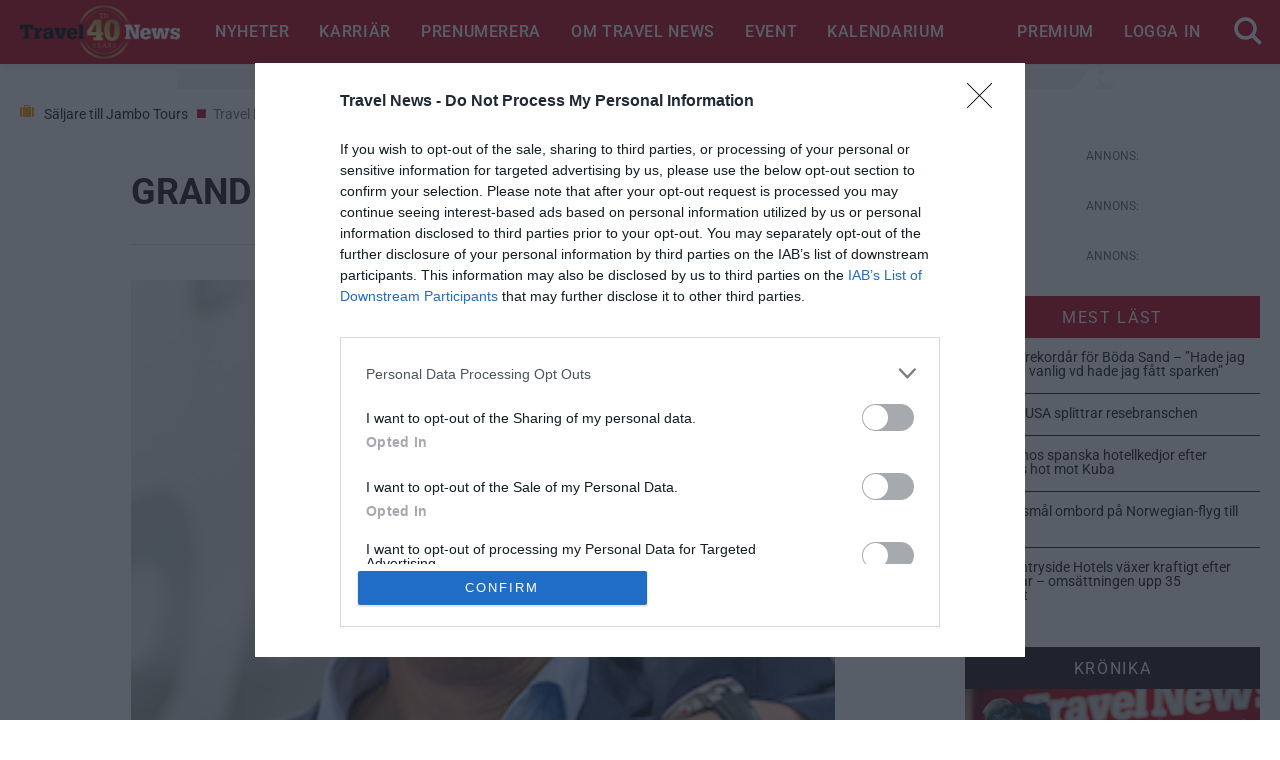

--- FILE ---
content_type: text/html; charset=UTF-8
request_url: https://www.travelnews.se/grand-travel-award/page/20/
body_size: 24895
content:
<!DOCTYPE html>
<html lang="sv-SE">
<head>

<style>
  body.inbound {
    --main-color: #be0017 !important;
  }

  body.inbound #main_header {
    background: #be0017 !important;
  }
</style>

<meta charset="UTF-8">
<meta name="description" content="Sveriges största affärssajt för reseindustrin">
<meta name="viewport" content="width=device-width, initial-scale=1.0">
<meta name="theme-color" content="#be0017">
<meta name="facebook-domain-verification" content="64kpjnkfnocxmc9kevelfosj0upxs5" />


<!-- InMobi Choice. Consent Manager Tag v3.0 (for TCF 2.2) -->
<script type="text/javascript" async=true>
(function() {
  var host = window.location.hostname;
  var element = document.createElement('script');
  var firstScript = document.getElementsByTagName('script')[0];
  var url = 'https://cmp.inmobi.com'
    .concat('/choice/', '4Z1Kz2wQ_YsR0', '/', host, '/choice.js?tag_version=V3');
  var uspTries = 0;
  var uspTriesLimit = 3;
  element.async = true;
  element.type = 'text/javascript';
  element.src = url;

  firstScript.parentNode.insertBefore(element, firstScript);

  function makeStub() {
    var TCF_LOCATOR_NAME = '__tcfapiLocator';
    var queue = [];
    var win = window;
    var cmpFrame;

    function addFrame() {
      var doc = win.document;
      var otherCMP = !!(win.frames[TCF_LOCATOR_NAME]);

      if (!otherCMP) {
        if (doc.body) {
          var iframe = doc.createElement('iframe');

          iframe.style.cssText = 'display:none';
          iframe.name = TCF_LOCATOR_NAME;
          doc.body.appendChild(iframe);
        } else {
          setTimeout(addFrame, 5);
        }
      }
      return !otherCMP;
    }

    function tcfAPIHandler() {
      var gdprApplies;
      var args = arguments;

      if (!args.length) {
        return queue;
      } else if (args[0] === 'setGdprApplies') {
        if (
          args.length > 3 &&
          args[2] === 2 &&
          typeof args[3] === 'boolean'
        ) {
          gdprApplies = args[3];
          if (typeof args[2] === 'function') {
            args[2]('set', true);
          }
        }
      } else if (args[0] === 'ping') {
        var retr = {
          gdprApplies: gdprApplies,
          cmpLoaded: false,
          cmpStatus: 'stub'
        };

        if (typeof args[2] === 'function') {
          args[2](retr);
        }
      } else {
        if(args[0] === 'init' && typeof args[3] === 'object') {
          args[3] = Object.assign(args[3], { tag_version: 'V3' });
        }
        queue.push(args);
      }
    }

    function postMessageEventHandler(event) {
      var msgIsString = typeof event.data === 'string';
      var json = {};

      try {
        if (msgIsString) {
          json = JSON.parse(event.data);
        } else {
          json = event.data;
        }
      } catch (ignore) {}

      var payload = json.__tcfapiCall;

      if (payload) {
        window.__tcfapi(
          payload.command,
          payload.version,
          function(retValue, success) {
            var returnMsg = {
              __tcfapiReturn: {
                returnValue: retValue,
                success: success,
                callId: payload.callId
              }
            };
            if (msgIsString) {
              returnMsg = JSON.stringify(returnMsg);
            }
            if (event && event.source && event.source.postMessage) {
              event.source.postMessage(returnMsg, '*');
            }
          },
          payload.parameter
        );
      }
    }

    while (win) {
      try {
        if (win.frames[TCF_LOCATOR_NAME]) {
          cmpFrame = win;
          break;
        }
      } catch (ignore) {}

      if (win === window.top) {
        break;
      }
      win = win.parent;
    }
    if (!cmpFrame) {
      addFrame();
      win.__tcfapi = tcfAPIHandler;
      win.addEventListener('message', postMessageEventHandler, false);
    }
  };

  makeStub();

  function makeGppStub() {
    const CMP_ID = 10;
    const SUPPORTED_APIS = [
      '2:tcfeuv2',
      '6:uspv1',
      '7:usnatv1',
      '8:usca',
      '9:usvav1',
      '10:uscov1',
      '11:usutv1',
      '12:usctv1'
    ];

    window.__gpp_addFrame = function (n) {
      if (!window.frames[n]) {
        if (document.body) {
          var i = document.createElement("iframe");
          i.style.cssText = "display:none";
          i.name = n;
          document.body.appendChild(i);
        } else {
          window.setTimeout(window.__gpp_addFrame, 10, n);
        }
      }
    };
    window.__gpp_stub = function () {
      var b = arguments;
      __gpp.queue = __gpp.queue || [];
      __gpp.events = __gpp.events || [];

      if (!b.length || (b.length == 1 && b[0] == "queue")) {
        return __gpp.queue;
      }

      if (b.length == 1 && b[0] == "events") {
        return __gpp.events;
      }

      var cmd = b[0];
      var clb = b.length > 1 ? b[1] : null;
      var par = b.length > 2 ? b[2] : null;
      if (cmd === "ping") {
        clb(
          {
            gppVersion: "1.1", // must be “Version.Subversion”, current: “1.1”
            cmpStatus: "stub", // possible values: stub, loading, loaded, error
            cmpDisplayStatus: "hidden", // possible values: hidden, visible, disabled
            signalStatus: "not ready", // possible values: not ready, ready
            supportedAPIs: SUPPORTED_APIS, // list of supported APIs
            cmpId: CMP_ID, // IAB assigned CMP ID, may be 0 during stub/loading
            sectionList: [],
            applicableSections: [-1],
            gppString: "",
            parsedSections: {},
          },
          true
        );
      } else if (cmd === "addEventListener") {
        if (!("lastId" in __gpp)) {
          __gpp.lastId = 0;
        }
        __gpp.lastId++;
        var lnr = __gpp.lastId;
        __gpp.events.push({
          id: lnr,
          callback: clb,
          parameter: par,
        });
        clb(
          {
            eventName: "listenerRegistered",
            listenerId: lnr, // Registered ID of the listener
            data: true, // positive signal
            pingData: {
              gppVersion: "1.1", // must be “Version.Subversion”, current: “1.1”
              cmpStatus: "stub", // possible values: stub, loading, loaded, error
              cmpDisplayStatus: "hidden", // possible values: hidden, visible, disabled
              signalStatus: "not ready", // possible values: not ready, ready
              supportedAPIs: SUPPORTED_APIS, // list of supported APIs
              cmpId: CMP_ID, // list of supported APIs
              sectionList: [],
              applicableSections: [-1],
              gppString: "",
              parsedSections: {},
            },
          },
          true
        );
      } else if (cmd === "removeEventListener") {
        var success = false;
        for (var i = 0; i < __gpp.events.length; i++) {
          if (__gpp.events[i].id == par) {
            __gpp.events.splice(i, 1);
            success = true;
            break;
          }
        }
        clb(
          {
            eventName: "listenerRemoved",
            listenerId: par, // Registered ID of the listener
            data: success, // status info
            pingData: {
              gppVersion: "1.1", // must be “Version.Subversion”, current: “1.1”
              cmpStatus: "stub", // possible values: stub, loading, loaded, error
              cmpDisplayStatus: "hidden", // possible values: hidden, visible, disabled
              signalStatus: "not ready", // possible values: not ready, ready
              supportedAPIs: SUPPORTED_APIS, // list of supported APIs
              cmpId: CMP_ID, // CMP ID
              sectionList: [],
              applicableSections: [-1],
              gppString: "",
              parsedSections: {},
            },
          },
          true
        );
      } else if (cmd === "hasSection") {
        clb(false, true);
      } else if (cmd === "getSection" || cmd === "getField") {
        clb(null, true);
      }
      //queue all other commands
      else {
        __gpp.queue.push([].slice.apply(b));
      }
    };
    window.__gpp_msghandler = function (event) {
      var msgIsString = typeof event.data === "string";
      try {
        var json = msgIsString ? JSON.parse(event.data) : event.data;
      } catch (e) {
        var json = null;
      }
      if (typeof json === "object" && json !== null && "__gppCall" in json) {
        var i = json.__gppCall;
        window.__gpp(
          i.command,
          function (retValue, success) {
            var returnMsg = {
              __gppReturn: {
                returnValue: retValue,
                success: success,
                callId: i.callId,
              },
            };
            event.source.postMessage(msgIsString ? JSON.stringify(returnMsg) : returnMsg, "*");
          },
          "parameter" in i ? i.parameter : null,
          "version" in i ? i.version : "1.1"
        );
      }
    };
    if (!("__gpp" in window) || typeof window.__gpp !== "function") {
      window.__gpp = window.__gpp_stub;
      window.addEventListener("message", window.__gpp_msghandler, false);
      window.__gpp_addFrame("__gppLocator");
    }
  };

  makeGppStub();

  var uspStubFunction = function() {
    var arg = arguments;
    if (typeof window.__uspapi !== uspStubFunction) {
      setTimeout(function() {
        if (typeof window.__uspapi !== 'undefined') {
          window.__uspapi.apply(window.__uspapi, arg);
        }
      }, 500);
    }
  };

  var checkIfUspIsReady = function() {
    uspTries++;
    if (window.__uspapi === uspStubFunction && uspTries < uspTriesLimit) {
      console.warn('USP is not accessible');
    } else {
      clearInterval(uspInterval);
    }
  };

  if (typeof window.__uspapi === 'undefined') {
    window.__uspapi = uspStubFunction;
    var uspInterval = setInterval(checkIfUspIsReady, 6000);
  }
})();
</script>
<!-- End InMobi Choice. Consent Manager Tag v3.0 (for TCF 2.2) -->

<meta name='robots' content='index, follow, max-image-preview:large, max-snippet:-1, max-video-preview:-1' />
	<style>img:is([sizes="auto" i], [sizes^="auto," i]) { contain-intrinsic-size: 3000px 1500px }</style>
	
	<!-- This site is optimized with the Yoast SEO plugin v26.1.1 - https://yoast.com/wordpress/plugins/seo/ -->
	<title>GRAND TRAVEL AWARD - Sida 20 av 25 - Travel News</title>
	<link rel="canonical" href="https://www.travelnews.se/grand-travel-award/page/20/" />
	<link rel="prev" href="https://www.travelnews.se/grand-travel-award/page/19/" />
	<link rel="next" href="https://www.travelnews.se/grand-travel-award/page/21/" />
	<meta property="og:locale" content="sv_SE" />
	<meta property="og:type" content="article" />
	<meta property="og:title" content="GRAND TRAVEL AWARD - Sida 20 av 25 - Travel News" />
	<meta property="og:url" content="https://www.travelnews.se/grand-travel-award/" />
	<meta property="og:site_name" content="Travel News" />
	<meta name="twitter:card" content="summary_large_image" />
	<script type="application/ld+json" class="yoast-schema-graph">{"@context":"https://schema.org","@graph":[{"@type":"CollectionPage","@id":"https://www.travelnews.se/grand-travel-award/","url":"https://www.travelnews.se/grand-travel-award/page/20/","name":"GRAND TRAVEL AWARD - Sida 20 av 25 - Travel News","isPartOf":{"@id":"https://www.travelnews.se/#website"},"primaryImageOfPage":{"@id":"https://www.travelnews.se/grand-travel-award/page/20/#primaryimage"},"image":{"@id":"https://www.travelnews.se/grand-travel-award/page/20/#primaryimage"},"thumbnailUrl":"https://www.travelnews.se/wp-content/uploads/2018/02/ChristianClemens.jpg","breadcrumb":{"@id":"https://www.travelnews.se/grand-travel-award/page/20/#breadcrumb"},"inLanguage":"sv-SE"},{"@type":"ImageObject","inLanguage":"sv-SE","@id":"https://www.travelnews.se/grand-travel-award/page/20/#primaryimage","url":"https://www.travelnews.se/wp-content/uploads/2018/02/ChristianClemens.jpg","contentUrl":"https://www.travelnews.se/wp-content/uploads/2018/02/ChristianClemens.jpg","width":295,"height":211,"caption":"Stockholmsmässan nya vd Christian Clemens."},{"@type":"BreadcrumbList","@id":"https://www.travelnews.se/grand-travel-award/page/20/#breadcrumb","itemListElement":[{"@type":"ListItem","position":1,"name":"Hem","item":"https://www.travelnews.se/"},{"@type":"ListItem","position":2,"name":"GRAND TRAVEL AWARD"}]},{"@type":"WebSite","@id":"https://www.travelnews.se/#website","url":"https://www.travelnews.se/","name":"Travel News","description":"Sveriges största affärssajt för reseindustrin","publisher":{"@id":"https://www.travelnews.se/#organization"},"potentialAction":[{"@type":"SearchAction","target":{"@type":"EntryPoint","urlTemplate":"https://www.travelnews.se/?s={search_term_string}"},"query-input":{"@type":"PropertyValueSpecification","valueRequired":true,"valueName":"search_term_string"}}],"inLanguage":"sv-SE"},{"@type":"Organization","@id":"https://www.travelnews.se/#organization","name":"Travel News","url":"https://www.travelnews.se/","logo":{"@type":"ImageObject","inLanguage":"sv-SE","@id":"https://www.travelnews.se/#/schema/logo/image/","url":"https://www.travelnews.se/wp-content/uploads/2023/05/TN_Business-Center_Stockholm_pos-1-kopia-1.png","contentUrl":"https://www.travelnews.se/wp-content/uploads/2023/05/TN_Business-Center_Stockholm_pos-1-kopia-1.png","width":1280,"height":902,"caption":"Travel News"},"image":{"@id":"https://www.travelnews.se/#/schema/logo/image/"}}]}</script>
	<!-- / Yoast SEO plugin. -->


<link rel='dns-prefetch' href='//www.googletagmanager.com' />
<link rel="alternate" type="application/rss+xml" title="Travel News &raquo; Webbflöde" href="https://www.travelnews.se/feed/" />
<link rel="alternate" type="text/calendar" title="Travel News &raquo; iCal-flöde" href="https://www.travelnews.se/kalendarium/?ical=1" />
<link rel="alternate" type="application/rss+xml" title="Travel News &raquo; Kategoriflöde för GRAND TRAVEL AWARD" href="https://www.travelnews.se/grand-travel-award/feed/" />
<link rel='stylesheet' id='wp-block-library-css' href='https://www.travelnews.se/wp-includes/css/dist/block-library/style.min.css?ver=6.8.3' type='text/css' media='all' />
<style id='classic-theme-styles-inline-css' type='text/css'>
/*! This file is auto-generated */
.wp-block-button__link{color:#fff;background-color:#32373c;border-radius:9999px;box-shadow:none;text-decoration:none;padding:calc(.667em + 2px) calc(1.333em + 2px);font-size:1.125em}.wp-block-file__button{background:#32373c;color:#fff;text-decoration:none}
</style>
<link rel='stylesheet' id='ultimate_blocks-cgb-style-css-css' href='https://www.travelnews.se/wp-content/plugins/ultimate-blocks/dist/blocks.style.build.css?ver=3.4.2' type='text/css' media='all' />
<link rel='stylesheet' id='mpp_gutenberg-css' href='https://www.travelnews.se/wp-content/plugins/metronet-profile-picture/dist/blocks.style.build.css?ver=2.6.3' type='text/css' media='all' />
<style id='global-styles-inline-css' type='text/css'>
:root{--wp--preset--aspect-ratio--square: 1;--wp--preset--aspect-ratio--4-3: 4/3;--wp--preset--aspect-ratio--3-4: 3/4;--wp--preset--aspect-ratio--3-2: 3/2;--wp--preset--aspect-ratio--2-3: 2/3;--wp--preset--aspect-ratio--16-9: 16/9;--wp--preset--aspect-ratio--9-16: 9/16;--wp--preset--color--black: #000000;--wp--preset--color--cyan-bluish-gray: #abb8c3;--wp--preset--color--white: #ffffff;--wp--preset--color--pale-pink: #f78da7;--wp--preset--color--vivid-red: #cf2e2e;--wp--preset--color--luminous-vivid-orange: #ff6900;--wp--preset--color--luminous-vivid-amber: #fcb900;--wp--preset--color--light-green-cyan: #7bdcb5;--wp--preset--color--vivid-green-cyan: #00d084;--wp--preset--color--pale-cyan-blue: #8ed1fc;--wp--preset--color--vivid-cyan-blue: #0693e3;--wp--preset--color--vivid-purple: #9b51e0;--wp--preset--gradient--vivid-cyan-blue-to-vivid-purple: linear-gradient(135deg,rgba(6,147,227,1) 0%,rgb(155,81,224) 100%);--wp--preset--gradient--light-green-cyan-to-vivid-green-cyan: linear-gradient(135deg,rgb(122,220,180) 0%,rgb(0,208,130) 100%);--wp--preset--gradient--luminous-vivid-amber-to-luminous-vivid-orange: linear-gradient(135deg,rgba(252,185,0,1) 0%,rgba(255,105,0,1) 100%);--wp--preset--gradient--luminous-vivid-orange-to-vivid-red: linear-gradient(135deg,rgba(255,105,0,1) 0%,rgb(207,46,46) 100%);--wp--preset--gradient--very-light-gray-to-cyan-bluish-gray: linear-gradient(135deg,rgb(238,238,238) 0%,rgb(169,184,195) 100%);--wp--preset--gradient--cool-to-warm-spectrum: linear-gradient(135deg,rgb(74,234,220) 0%,rgb(151,120,209) 20%,rgb(207,42,186) 40%,rgb(238,44,130) 60%,rgb(251,105,98) 80%,rgb(254,248,76) 100%);--wp--preset--gradient--blush-light-purple: linear-gradient(135deg,rgb(255,206,236) 0%,rgb(152,150,240) 100%);--wp--preset--gradient--blush-bordeaux: linear-gradient(135deg,rgb(254,205,165) 0%,rgb(254,45,45) 50%,rgb(107,0,62) 100%);--wp--preset--gradient--luminous-dusk: linear-gradient(135deg,rgb(255,203,112) 0%,rgb(199,81,192) 50%,rgb(65,88,208) 100%);--wp--preset--gradient--pale-ocean: linear-gradient(135deg,rgb(255,245,203) 0%,rgb(182,227,212) 50%,rgb(51,167,181) 100%);--wp--preset--gradient--electric-grass: linear-gradient(135deg,rgb(202,248,128) 0%,rgb(113,206,126) 100%);--wp--preset--gradient--midnight: linear-gradient(135deg,rgb(2,3,129) 0%,rgb(40,116,252) 100%);--wp--preset--font-size--small: 13px;--wp--preset--font-size--medium: 20px;--wp--preset--font-size--large: 36px;--wp--preset--font-size--x-large: 42px;--wp--preset--spacing--20: 0.44rem;--wp--preset--spacing--30: 0.67rem;--wp--preset--spacing--40: 1rem;--wp--preset--spacing--50: 1.5rem;--wp--preset--spacing--60: 2.25rem;--wp--preset--spacing--70: 3.38rem;--wp--preset--spacing--80: 5.06rem;--wp--preset--shadow--natural: 6px 6px 9px rgba(0, 0, 0, 0.2);--wp--preset--shadow--deep: 12px 12px 50px rgba(0, 0, 0, 0.4);--wp--preset--shadow--sharp: 6px 6px 0px rgba(0, 0, 0, 0.2);--wp--preset--shadow--outlined: 6px 6px 0px -3px rgba(255, 255, 255, 1), 6px 6px rgba(0, 0, 0, 1);--wp--preset--shadow--crisp: 6px 6px 0px rgba(0, 0, 0, 1);}:where(.is-layout-flex){gap: 0.5em;}:where(.is-layout-grid){gap: 0.5em;}body .is-layout-flex{display: flex;}.is-layout-flex{flex-wrap: wrap;align-items: center;}.is-layout-flex > :is(*, div){margin: 0;}body .is-layout-grid{display: grid;}.is-layout-grid > :is(*, div){margin: 0;}:where(.wp-block-columns.is-layout-flex){gap: 2em;}:where(.wp-block-columns.is-layout-grid){gap: 2em;}:where(.wp-block-post-template.is-layout-flex){gap: 1.25em;}:where(.wp-block-post-template.is-layout-grid){gap: 1.25em;}.has-black-color{color: var(--wp--preset--color--black) !important;}.has-cyan-bluish-gray-color{color: var(--wp--preset--color--cyan-bluish-gray) !important;}.has-white-color{color: var(--wp--preset--color--white) !important;}.has-pale-pink-color{color: var(--wp--preset--color--pale-pink) !important;}.has-vivid-red-color{color: var(--wp--preset--color--vivid-red) !important;}.has-luminous-vivid-orange-color{color: var(--wp--preset--color--luminous-vivid-orange) !important;}.has-luminous-vivid-amber-color{color: var(--wp--preset--color--luminous-vivid-amber) !important;}.has-light-green-cyan-color{color: var(--wp--preset--color--light-green-cyan) !important;}.has-vivid-green-cyan-color{color: var(--wp--preset--color--vivid-green-cyan) !important;}.has-pale-cyan-blue-color{color: var(--wp--preset--color--pale-cyan-blue) !important;}.has-vivid-cyan-blue-color{color: var(--wp--preset--color--vivid-cyan-blue) !important;}.has-vivid-purple-color{color: var(--wp--preset--color--vivid-purple) !important;}.has-black-background-color{background-color: var(--wp--preset--color--black) !important;}.has-cyan-bluish-gray-background-color{background-color: var(--wp--preset--color--cyan-bluish-gray) !important;}.has-white-background-color{background-color: var(--wp--preset--color--white) !important;}.has-pale-pink-background-color{background-color: var(--wp--preset--color--pale-pink) !important;}.has-vivid-red-background-color{background-color: var(--wp--preset--color--vivid-red) !important;}.has-luminous-vivid-orange-background-color{background-color: var(--wp--preset--color--luminous-vivid-orange) !important;}.has-luminous-vivid-amber-background-color{background-color: var(--wp--preset--color--luminous-vivid-amber) !important;}.has-light-green-cyan-background-color{background-color: var(--wp--preset--color--light-green-cyan) !important;}.has-vivid-green-cyan-background-color{background-color: var(--wp--preset--color--vivid-green-cyan) !important;}.has-pale-cyan-blue-background-color{background-color: var(--wp--preset--color--pale-cyan-blue) !important;}.has-vivid-cyan-blue-background-color{background-color: var(--wp--preset--color--vivid-cyan-blue) !important;}.has-vivid-purple-background-color{background-color: var(--wp--preset--color--vivid-purple) !important;}.has-black-border-color{border-color: var(--wp--preset--color--black) !important;}.has-cyan-bluish-gray-border-color{border-color: var(--wp--preset--color--cyan-bluish-gray) !important;}.has-white-border-color{border-color: var(--wp--preset--color--white) !important;}.has-pale-pink-border-color{border-color: var(--wp--preset--color--pale-pink) !important;}.has-vivid-red-border-color{border-color: var(--wp--preset--color--vivid-red) !important;}.has-luminous-vivid-orange-border-color{border-color: var(--wp--preset--color--luminous-vivid-orange) !important;}.has-luminous-vivid-amber-border-color{border-color: var(--wp--preset--color--luminous-vivid-amber) !important;}.has-light-green-cyan-border-color{border-color: var(--wp--preset--color--light-green-cyan) !important;}.has-vivid-green-cyan-border-color{border-color: var(--wp--preset--color--vivid-green-cyan) !important;}.has-pale-cyan-blue-border-color{border-color: var(--wp--preset--color--pale-cyan-blue) !important;}.has-vivid-cyan-blue-border-color{border-color: var(--wp--preset--color--vivid-cyan-blue) !important;}.has-vivid-purple-border-color{border-color: var(--wp--preset--color--vivid-purple) !important;}.has-vivid-cyan-blue-to-vivid-purple-gradient-background{background: var(--wp--preset--gradient--vivid-cyan-blue-to-vivid-purple) !important;}.has-light-green-cyan-to-vivid-green-cyan-gradient-background{background: var(--wp--preset--gradient--light-green-cyan-to-vivid-green-cyan) !important;}.has-luminous-vivid-amber-to-luminous-vivid-orange-gradient-background{background: var(--wp--preset--gradient--luminous-vivid-amber-to-luminous-vivid-orange) !important;}.has-luminous-vivid-orange-to-vivid-red-gradient-background{background: var(--wp--preset--gradient--luminous-vivid-orange-to-vivid-red) !important;}.has-very-light-gray-to-cyan-bluish-gray-gradient-background{background: var(--wp--preset--gradient--very-light-gray-to-cyan-bluish-gray) !important;}.has-cool-to-warm-spectrum-gradient-background{background: var(--wp--preset--gradient--cool-to-warm-spectrum) !important;}.has-blush-light-purple-gradient-background{background: var(--wp--preset--gradient--blush-light-purple) !important;}.has-blush-bordeaux-gradient-background{background: var(--wp--preset--gradient--blush-bordeaux) !important;}.has-luminous-dusk-gradient-background{background: var(--wp--preset--gradient--luminous-dusk) !important;}.has-pale-ocean-gradient-background{background: var(--wp--preset--gradient--pale-ocean) !important;}.has-electric-grass-gradient-background{background: var(--wp--preset--gradient--electric-grass) !important;}.has-midnight-gradient-background{background: var(--wp--preset--gradient--midnight) !important;}.has-small-font-size{font-size: var(--wp--preset--font-size--small) !important;}.has-medium-font-size{font-size: var(--wp--preset--font-size--medium) !important;}.has-large-font-size{font-size: var(--wp--preset--font-size--large) !important;}.has-x-large-font-size{font-size: var(--wp--preset--font-size--x-large) !important;}
:where(.wp-block-post-template.is-layout-flex){gap: 1.25em;}:where(.wp-block-post-template.is-layout-grid){gap: 1.25em;}
:where(.wp-block-columns.is-layout-flex){gap: 2em;}:where(.wp-block-columns.is-layout-grid){gap: 2em;}
:root :where(.wp-block-pullquote){font-size: 1.5em;line-height: 1.6;}
</style>
<link rel='stylesheet' id='tulo-admin-css' href='https://www.travelnews.se/wp-content/plugins/payway-wordpress-sso2/public/css/tulo-public.css?ver=1.2.4.1' type='text/css' media='all' />
<link rel='stylesheet' id='ss_form_style-css' href='https://www.travelnews.se/wp-content/plugins/simple-subscribe/css/simple-subscribe.css?ver=1.0.1' type='text/css' media='all' />
<link rel='stylesheet' id='ub-extension-style-css-css' href='https://www.travelnews.se/wp-content/plugins/ultimate-blocks/src/extensions/style.css?ver=6.8.3' type='text/css' media='all' />
<link rel='stylesheet' id='events_style-css' href='https://www.travelnews.se/wp-content/plugins/events/css/events_front.css?ver=1.0.1' type='text/css' media='all' />
<link rel='stylesheet' id='slick_css-css' href='https://www.travelnews.se/wp-content/themes/travelnews-new/css/slick.css?ver=1.3.6' type='text/css' media='all' />
<link rel='stylesheet' id='glypha_font_css-css' href='https://www.travelnews.se/wp-content/themes/travelnews-new/css/fonts.css?ver=1.3.6' type='text/css' media='all' />
<link rel='stylesheet' id='travelnews_main_css-css' href='https://www.travelnews.se/wp-content/themes/travelnews-new/dist/style.css?ver=1.3.6' type='text/css' media='all' />
<script type="text/javascript" src="https://www.travelnews.se/wp-includes/js/jquery/jquery.min.js?ver=3.7.1" id="jquery-core-js"></script>
<script type="text/javascript" src="https://www.travelnews.se/wp-includes/js/jquery/jquery-migrate.min.js?ver=3.4.1" id="jquery-migrate-js"></script>
<script type="text/javascript" id="ajax-login-script-js-extra">
/* <![CDATA[ */
var ajax_login_object = {"ajaxurl":"https:\/\/www.travelnews.se\/wp-admin\/admin-ajax.php","redirecturl":"https:\/\/www.travelnews.se","success":"Du har laddat upp, var v\u00e4nlig st\u00e4ng f\u00f6nstret. ","loadingmessage":"Skickar anv\u00e4ndarinformation, var v\u00e4nlig v\u00e4nta.. "};
/* ]]> */
</script>
<script type="text/javascript" src="https://www.travelnews.se/wp-content/themes/travelnews-new/js/ajax-login-script.js?ver=6.8.3" id="ajax-login-script-js"></script>
<script type="text/javascript" id="payway-wordpress-sso2-js-extra">
/* <![CDATA[ */
var tulo_params = {"url":"https:\/\/www.travelnews.se\/wp-admin\/admin-ajax.php"};
var tulo_settings = {"clientid":"","redirecturi":"","env":"prod","oid":"travelnews"};
/* ]]> */
</script>
<script type="text/javascript" src="https://www.travelnews.se/wp-content/plugins/payway-wordpress-sso2/public/js/wp-tulo.js?ver=1.2.4.1" id="payway-wordpress-sso2-js"></script>
<script type="text/javascript" id="payway-wordpress-sso2-js-after">
/* <![CDATA[ */
  if (window.dataLayer!==undefined) { dataLayer.push({"tulo": {"user" : { "id": "", "email": "", "customer_number": "", "products":[]}}}); }
 if (window.localStorage) { localStorage.setItem("tulo.account_name", ""); localStorage.setItem("tulo.account_email", ""); localStorage.setItem("tulo.account_customer_number", ""); localStorage.setItem("tulo.account_id", ""); localStorage.setItem("tulo.account_user_products", []); }
/* ]]> */
</script>
<script type="text/javascript" src="https://www.travelnews.se/wp-content/themes/travelnews-new/js/helper.js?ver=1.3.6" id="travelnews_ad_helper-js"></script>

<!-- Kodblock för ”Google-tagg (gtag.js)” tillagt av Site Kit -->
<!-- Kodblock för ”Google Analytics” tillagt av Site Kit -->
<script type="text/javascript" src="https://www.googletagmanager.com/gtag/js?id=GT-NBJ7TJQ" id="google_gtagjs-js" async></script>
<script type="text/javascript" id="google_gtagjs-js-after">
/* <![CDATA[ */
window.dataLayer = window.dataLayer || [];function gtag(){dataLayer.push(arguments);}
gtag("set","linker",{"domains":["www.travelnews.se"]});
gtag("js", new Date());
gtag("set", "developer_id.dZTNiMT", true);
gtag("config", "GT-NBJ7TJQ");
/* ]]> */
</script>
<link rel="https://api.w.org/" href="https://www.travelnews.se/wp-json/" /><link rel="alternate" title="JSON" type="application/json" href="https://www.travelnews.se/wp-json/wp/v2/categories/51" /><link rel="EditURI" type="application/rsd+xml" title="RSD" href="https://www.travelnews.se/xmlrpc.php?rsd" />
<meta name="generator" content="WordPress 6.8.3" />
<meta name="generator" content="Site Kit by Google 1.159.0" /><meta name="generator" content="webp-uploads 2.6.0">
<meta name="tec-api-version" content="v1"><meta name="tec-api-origin" content="https://www.travelnews.se"><link rel="alternate" href="https://www.travelnews.se/wp-json/tribe/events/v1/" /><link rel="icon" href="https://www.travelnews.se/wp-content/uploads/2016/02/cropped-favicon-32x32.jpg" sizes="32x32" />
<link rel="icon" href="https://www.travelnews.se/wp-content/uploads/2016/02/cropped-favicon-192x192.jpg" sizes="192x192" />
<link rel="apple-touch-icon" href="https://www.travelnews.se/wp-content/uploads/2016/02/cropped-favicon-180x180.jpg" />
<meta name="msapplication-TileImage" content="https://www.travelnews.se/wp-content/uploads/2016/02/cropped-favicon-270x270.jpg" />
		<style type="text/css" id="wp-custom-css">
			#footer_main_logo_textual {
	color: #fff;
}

#footer_main_logo_tagline {
color: #a5a5a5;
margin-top: -10px;
}
		</style>
		


  <!-- YieldWrapper -->
  <script>yieldWrapper = window.yieldWrapper || { cmd: [], url: 'travelnews.se' };</script>
  <script async src="https://cdn.yieldwrapper.com/yieldwrapper.js"></script>
  <!-- YieldWrapper -->

  <script>
    function yieldResponsiveDefineSlot(mediaQuery, slot) {
      let viewport = matchMedia(mediaQuery);

      const defineSlot = () => {
        window.yieldWrapper.cmd.push(function () {
          window.yieldWrapper.defineSlot(slot);
        });
      };

      if (viewport.matches) {
        defineSlot();
        return;
      }

      const handleChange = function (event) {
        if (event.matches) {
          defineSlot();
          viewport.removeEventListener('change', handleChange);
        }
      };

      viewport.addEventListener('change', handleChange);
    }
  </script>



<script class='adten-wordpress' src='//content.adten.eu/assets/js/adten-wordpress.js?z=5686' type='text/javascript' charset='utf-8' async></script>

<!-- Google Tag Manager -->
<script>(function(w,d,s,l,i){w[l]=w[l]||[];w[l].push({'gtm.start':
new Date().getTime(),event:'gtm.js'});var f=d.getElementsByTagName(s)[0],
j=d.createElement(s),dl=l!='dataLayer'?'&l='+l:'';j.async=true;j.src=
'https://www.googletagmanager.com/gtm.js?id='+i+dl;f.parentNode.insertBefore(j,f);
})(window,document,'script','dataLayer','GTM-TVJ3RKB');</script>
<!-- End Google Tag Manager -->

    <script>
      window.dataLayer = window.dataLayer || {};
      dataLayer.push({
        'loggedIn': 'no'
      });
    </script>
  <script>
    window.strossle=window.strossle||function(){(strossle.q=strossle.q||[]).push(arguments)};
    strossle('5fbbfe17-5896-4d62-9f9b-4c0b3a8c8fbc', '.strossle-widget');
  </script>
  <script async src="https://assets.strossle.com/strossle-widget-sdk/1/strossle-widget-sdk.js"></script>
</head>

<body class="archive paged category category-grand-travel-award category-51 wp-custom-logo paged-20 category-paged-20 wp-theme-travelnews-new tribe-no-js">
<!-- Google Tag Manager (noscript) -->
<noscript><iframe src="https://www.googletagmanager.com/ns.html?id=GTM-TVJ3RKB"
height="0" width="0" style="display:none;visibility:hidden"></iframe></noscript>
<!-- End Google Tag Manager (noscript) -->

<!-- Google Tag Manager -->
<noscript><iframe src="//www.googletagmanager.com/ns.html?id=GTM-NFBZTW"
height="0" width="0" style="display:none;visibility:hidden"></iframe></noscript>
<script>(function(w,d,s,l,i){w[l]=w[l]||[];w[l].push({'gtm.start':
new Date().getTime(),event:'gtm.js'});var f=d.getElementsByTagName(s)[0],
j=d.createElement(s),dl=l!='dataLayer'?'&l='+l:'';j.async=true;j.src=
'//www.googletagmanager.com/gtm.js?id='+i+dl;f.parentNode.insertBefore(j,f);
})(window,document,'script','dataLayer','GTM-NFBZTW');</script>
<!-- End Google Tag Manager -->





<style>
  .tuloLogout {
	display: flex;
	align-items: center;
  }

  .tuloLogout .js-tuloLogout {
	letter-spacing: 1.64px;
    background: #1a171b;
    line-height: 21px;
    border: none;
    padding: 10px 16px;
    cursor: pointer;
    color: #fff;
    font-size: 14px;
    text-transform: uppercase;
    font-weight: 600;
  }
</style>

<header id="main_header">
	<div class="page-header">
		<div class="page-header__menu-toggle page-header__foldout foldout">
			<button class="foldout__button" aria-label="Öppna/stäng navigationsmeny" aria-controls="mobile-nav" aria-expanded="false">
				<span>
					<i class="fa fa-bars" aria-hidden="true"></i>
				</span>
			</button>
			<div class="foldout__menu foldout__menu--unpadded">
				<nav id="mobile-nav" class="mobile-menu" aria-label="Mobil meny">
					<ul id="mobile_menu" class=""><li id="nav-menu-item-21300" class="main-menu-item  menu-first menu-item-depth-0 menu-item menu-item-type-custom menu-item-object-custom menu-item-has-children has_children"><a  href="https://www.travelnews.se#" class="menu-link scroll main-menu-link"><span>Nyheter</span></a>
<ul class="navi first  menu-depth-1">
	<li id="nav-menu-item-21306" class="   menu-item-depth-1 menu-item menu-item-type-taxonomy menu-item-object-category"><a  href="https://www.travelnews.se/arrangor/" class="menu-link  sub-menu-link"><span>Arrangör</span></a></li>
	<li id="nav-menu-item-28193" class="   menu-item-depth-1 menu-item menu-item-type-taxonomy menu-item-object-category"><a  href="https://www.travelnews.se/flyg/" class="menu-link  sub-menu-link"><span>Flyg</span></a></li>
	<li id="nav-menu-item-21307" class="   menu-item-depth-1 menu-item menu-item-type-taxonomy menu-item-object-category"><a  href="https://www.travelnews.se/hotell/" class="menu-link  sub-menu-link"><span>Hotell</span></a></li>
	<li id="nav-menu-item-21323" class="   menu-item-depth-1 menu-item menu-item-type-taxonomy menu-item-object-category"><a  href="https://www.travelnews.se/moten/" class="menu-link  sub-menu-link"><span>Möten &amp; Event</span></a></li>
	<li id="nav-menu-item-21324" class="   menu-item-depth-1 menu-item menu-item-type-taxonomy menu-item-object-category"><a  href="https://www.travelnews.se/rederi/" class="menu-link  sub-menu-link"><span>Rederi</span></a></li>
	<li id="nav-menu-item-21325" class="   menu-item-depth-1 menu-item menu-item-type-taxonomy menu-item-object-category"><a  href="https://www.travelnews.se/reseforetag/" class="menu-link  sub-menu-link"><span>Reseföretag</span></a></li>
	<li id="nav-menu-item-21308" class="   menu-item-depth-1 menu-item menu-item-type-taxonomy menu-item-object-category"><a  href="https://www.travelnews.se/turism/" class="menu-link  sub-menu-link"><span>Turism</span></a></li>
	<li id="nav-menu-item-21326" class="   menu-item-depth-1 menu-item menu-item-type-taxonomy menu-item-object-category"><a  href="https://www.travelnews.se/tag/" class="menu-link  sub-menu-link"><span>Tåg</span></a></li>
</ul>
</li>
<li id="nav-menu-item-21404" class="main-menu-item   menu-item-depth-0 menu-item menu-item-type-custom menu-item-object-custom"><a  target="_blank" href="https://www.travelnews.se/platsannons/" class="menu-link  main-menu-link"><span>Karriär</span></a></li>
<li id="nav-menu-item-76372" class="main-menu-item   menu-item-depth-0 menu-item menu-item-type-post_type menu-item-object-page"><a  href="https://www.travelnews.se/om-travel-news-premium/" class="menu-link  main-menu-link"><span>Prenumerera</span></a></li>
<li id="nav-menu-item-21515" class="main-menu-item   menu-item-depth-0 menu-item menu-item-type-custom menu-item-object-custom menu-item-has-children has_children"><a  href="https://www.travelnews.se#" class="menu-link scroll main-menu-link"><span>Om Travel News</span></a>
<ul class="navi first  menu-depth-1">
	<li id="nav-menu-item-146287" class="   menu-item-depth-1 menu-item menu-item-type-post_type menu-item-object-page"><a  href="https://www.travelnews.se/annonsera/" class="menu-link  sub-menu-link"><span>Annonsera</span></a></li>
	<li id="nav-menu-item-28918" class="   menu-item-depth-1 menu-item menu-item-type-post_type menu-item-object-page"><a  href="https://www.travelnews.se/nyhetsbrev/" class="menu-link  sub-menu-link"><span>Travel News Nyhetsbrev</span></a></li>
	<li id="nav-menu-item-28080" class="   menu-item-depth-1 menu-item menu-item-type-post_type menu-item-object-page"><a  href="https://www.travelnews.se/kontakt/" class="menu-link  sub-menu-link"><span>Kontakt</span></a></li>
</ul>
</li>
<li id="nav-menu-item-53648" class="main-menu-item   menu-item-depth-0 menu-item menu-item-type-custom menu-item-object-custom menu-item-has-children has_children"><a  href="https://www.travelnews.se#" class="menu-link scroll main-menu-link"><span>Event</span></a>
<ul class="navi first  menu-depth-1">
	<li id="nav-menu-item-95854" class="   menu-item-depth-1 menu-item menu-item-type-post_type menu-item-object-page"><a  href="https://www.travelnews.se/gta/" class="menu-link  sub-menu-link"><span>Grand Travel Award 2026</span></a></li>
	<li id="nav-menu-item-134864" class="   menu-item-depth-1 menu-item menu-item-type-post_type menu-item-object-page"><a  href="https://www.travelnews.se/travel-news-studio-2024/" class="menu-link  sub-menu-link"><span>Travel News Studio</span></a></li>
	<li id="nav-menu-item-134825" class="   menu-item-depth-1 menu-item menu-item-type-post_type menu-item-object-page"><a  href="https://www.travelnews.se/travel-news-business-forum-2025/" class="menu-link  sub-menu-link"><span>Business Forum</span></a></li>
	<li id="nav-menu-item-53649" class="   menu-item-depth-1 menu-item menu-item-type-custom menu-item-object-custom"><a  target="_blank" href="https://travelnewsmarket.com" class="menu-link  sub-menu-link"><span>Travel News Market</span></a></li>
</ul>
</li>
<li id="nav-menu-item-105319" class="main-menu-item   menu-item-depth-0 menu-item menu-item-type-custom menu-item-object-custom"><a  href="https://www.travelnews.se/kalendarium/" class="menu-link  main-menu-link"><span>Kalendarium</span></a></li>
</ul>				</nav>
			</div>
		</div>

		<div itemprop="logo" itemscope itemtype="https://schema.org/ImageObject" id="logo" class="page-header__logo">
			<a href="https://www.travelnews.se/">
				<img src="https://www.travelnews.se/wp-content/themes/travelnews-new/images/travel-news-40.png" alt="Travel News" loading="eager">
			</a>
		</div>
		<div class="page-header__primary">
			<nav class="page-header__nav">
				<ul id="menu-huvudmeny" class=""><li id="nav-menu-item-21300" class="main-menu-item   menu-item-depth-0 menu-item menu-item-type-custom menu-item-object-custom menu-item-has-children has_children"><a  href="https://www.travelnews.se#" class="menu-link scroll main-menu-link"><span>Nyheter</span></a>
<ul class="navi first  menu-depth-1">
	<li id="nav-menu-item-21306" class="   menu-item-depth-1 menu-item menu-item-type-taxonomy menu-item-object-category"><a  href="https://www.travelnews.se/arrangor/" class="menu-link  sub-menu-link"><span>Arrangör</span></a></li>
	<li id="nav-menu-item-28193" class="   menu-item-depth-1 menu-item menu-item-type-taxonomy menu-item-object-category"><a  href="https://www.travelnews.se/flyg/" class="menu-link  sub-menu-link"><span>Flyg</span></a></li>
	<li id="nav-menu-item-21307" class="   menu-item-depth-1 menu-item menu-item-type-taxonomy menu-item-object-category"><a  href="https://www.travelnews.se/hotell/" class="menu-link  sub-menu-link"><span>Hotell</span></a></li>
	<li id="nav-menu-item-21323" class="   menu-item-depth-1 menu-item menu-item-type-taxonomy menu-item-object-category"><a  href="https://www.travelnews.se/moten/" class="menu-link  sub-menu-link"><span>Möten &amp; Event</span></a></li>
	<li id="nav-menu-item-21324" class="   menu-item-depth-1 menu-item menu-item-type-taxonomy menu-item-object-category"><a  href="https://www.travelnews.se/rederi/" class="menu-link  sub-menu-link"><span>Rederi</span></a></li>
	<li id="nav-menu-item-21325" class="   menu-item-depth-1 menu-item menu-item-type-taxonomy menu-item-object-category"><a  href="https://www.travelnews.se/reseforetag/" class="menu-link  sub-menu-link"><span>Reseföretag</span></a></li>
	<li id="nav-menu-item-21308" class="   menu-item-depth-1 menu-item menu-item-type-taxonomy menu-item-object-category"><a  href="https://www.travelnews.se/turism/" class="menu-link  sub-menu-link"><span>Turism</span></a></li>
	<li id="nav-menu-item-21326" class="   menu-item-depth-1 menu-item menu-item-type-taxonomy menu-item-object-category"><a  href="https://www.travelnews.se/tag/" class="menu-link  sub-menu-link"><span>Tåg</span></a></li>
</ul>
</li>
<li id="nav-menu-item-21404" class="main-menu-item   menu-item-depth-0 menu-item menu-item-type-custom menu-item-object-custom"><a  target="_blank" href="https://www.travelnews.se/platsannons/" class="menu-link  main-menu-link"><span>Karriär</span></a></li>
<li id="nav-menu-item-76372" class="main-menu-item   menu-item-depth-0 menu-item menu-item-type-post_type menu-item-object-page"><a  href="https://www.travelnews.se/om-travel-news-premium/" class="menu-link  main-menu-link"><span>Prenumerera</span></a></li>
<li id="nav-menu-item-21515" class="main-menu-item   menu-item-depth-0 menu-item menu-item-type-custom menu-item-object-custom menu-item-has-children has_children"><a  href="https://www.travelnews.se#" class="menu-link scroll main-menu-link"><span>Om Travel News</span></a>
<ul class="navi first  menu-depth-1">
	<li id="nav-menu-item-146287" class="   menu-item-depth-1 menu-item menu-item-type-post_type menu-item-object-page"><a  href="https://www.travelnews.se/annonsera/" class="menu-link  sub-menu-link"><span>Annonsera</span></a></li>
	<li id="nav-menu-item-28918" class="   menu-item-depth-1 menu-item menu-item-type-post_type menu-item-object-page"><a  href="https://www.travelnews.se/nyhetsbrev/" class="menu-link  sub-menu-link"><span>Travel News Nyhetsbrev</span></a></li>
	<li id="nav-menu-item-28080" class="   menu-item-depth-1 menu-item menu-item-type-post_type menu-item-object-page"><a  href="https://www.travelnews.se/kontakt/" class="menu-link  sub-menu-link"><span>Kontakt</span></a></li>
</ul>
</li>
<li id="nav-menu-item-53648" class="main-menu-item   menu-item-depth-0 menu-item menu-item-type-custom menu-item-object-custom menu-item-has-children has_children"><a  href="https://www.travelnews.se#" class="menu-link scroll main-menu-link"><span>Event</span></a>
<ul class="navi first  menu-depth-1">
	<li id="nav-menu-item-95854" class="   menu-item-depth-1 menu-item menu-item-type-post_type menu-item-object-page"><a  href="https://www.travelnews.se/gta/" class="menu-link  sub-menu-link"><span>Grand Travel Award 2026</span></a></li>
	<li id="nav-menu-item-134864" class="   menu-item-depth-1 menu-item menu-item-type-post_type menu-item-object-page"><a  href="https://www.travelnews.se/travel-news-studio-2024/" class="menu-link  sub-menu-link"><span>Travel News Studio</span></a></li>
	<li id="nav-menu-item-134825" class="   menu-item-depth-1 menu-item menu-item-type-post_type menu-item-object-page"><a  href="https://www.travelnews.se/travel-news-business-forum-2025/" class="menu-link  sub-menu-link"><span>Business Forum</span></a></li>
	<li id="nav-menu-item-53649" class="   menu-item-depth-1 menu-item menu-item-type-custom menu-item-object-custom"><a  target="_blank" href="https://travelnewsmarket.com" class="menu-link  sub-menu-link"><span>Travel News Market</span></a></li>
</ul>
</li>
<li id="nav-menu-item-105319" class="main-menu-item   menu-item-depth-0 menu-item menu-item-type-custom menu-item-object-custom"><a  href="https://www.travelnews.se/kalendarium/" class="menu-link  main-menu-link"><span>Kalendarium</span></a></li>
</ul>			</nav>
		</div>
		<div class="page-header__secondary">
														<div class="page-header__foldout foldout">
							<a href="https://premium.travelnews.se/premium/prenumeration?source=top_menu&amp;returnUrl=https%3A%2F%2Fwww.travelnews.se%2Fgrand-travel-award%2Fpage%2F20%2F" class="foldout__button foldout__button--narrow">Premium</a>
						</div>
					
					<div class="page-header__foldout foldout tuloLogout">
						<!--<button class="foldout__button foldout__button--narrow js-tuloLogin is-hidden" data-open-modal="login"></button>-->
						<a class="foldout__button foldout__button--narrow js-tuloLogin is-hidden" href="https://travelnews.portal.worldoftulo.com/login/index?continue=https%3A%2F%2Fwww.travelnews.se%2Fgrand-travel-award%2Fpage%2F20%2F%3Ftpw_session_refresh%3D1768853088" rel="nofollow">Logga in</a>
						<button class="js-tuloLogout is-hidden">Logga ut</button>
					</div>
										<div class="page-header__foldout foldout">
				<button class="foldout__button" aria-label="Öppna/stäng sök" aria-expanded="false">
					<span>
						<svg width="32" height="32" xmlns="http://www.w3.org/2000/svg" viewbox="0 0 32 32" class="page-header__icon" aria-hidden="true">
							<g fill="none" stroke="currentColor">
								<circle stroke-width="3.5" cx="13.5" cy="13.5" r="9.5"/>
								<path stroke-width="3.75" stroke-linecap="round" d="M20.5 20.5l7 7"/>
							</g>
						</svg>
					</span>
				</button>
				<div class="foldout__menu">
					<div id="search-container" class="active">
	<div class="header_search">
		<form name="search" id="search" method="get" action="https://www.travelnews.se">
			<input name="s" type="text" placeholder="Skriv något" value="">
			<button type="submit" class="submit">Sök</button>
		</form>
	</div>
</div>				</div>
			</div>
		</div>
	</div>
</header>

<section class="modal" data-modal="login">
	<div class="modal__window premium-log-in">
		<h2 class="h1">Logga in Premium</h2>
		<p>Har du inget konto? <a href="https://www.travelnews.se/premium/?source=login_modal&amp;returnUrl=https%3A%2F%2Fwww.travelnews.se%2Fgrand-travel-award%2Fpage%2F20%2F" class="premium-log-in__signup">Köp premium</a></p>
		<form class="js-tuloLogin premium-log-in__form" action="/" method="POST">
			<input id="remember" type="hidden" value="on">
			<label for="email" class="premium-log-in__element">
				<span class="screen-reader-text">E-postadress</span>
				<input id="email" type="text" inputmode="email" placeholder="E-postadress" required>
			</label>
			<label for="password" class="premium-log-in__element">
				<span class="screen-reader-text">Lösenord</span>
				<input id="password" type="password" placeholder="Lösenord" required>
			</label>
			<p>Har du glömt ditt lösenord? <a href="https://travelnews.portal.worldoftulo.com/Login/RequestPasswordReset?returnUrl=https%3A%2F%2Fwww.travelnews.se%2Fgrand-travel-award%2Fpage%2F20%2F" rel="nofollow">Klicka här</a></p>
			<p class="alignright">
				<input type="submit" value="Logga in" class="premium-button" />
			</p>
		</form>
		<button data-close-modal="login" class="modal__dismiss dismiss">Stäng</button>
	</div>
</section>
		<div class="header_banner">
			<p class="container ad-mark">Annons:</p>
			<div class="ad-wrap">
				<!-- <div id="ad-panorama_dynamic"></div> -->
<div id="ad-midbanner-1">
				<script>
					window.yieldWrapper.cmd.push(function () {
						window.yieldWrapper.defineSlot({
							id: 'ad-midbanner-1',
							adType: 'midbanner',
						});
					});
				</script>
			</div>			</div>
		</div>
		<div id="job_ads_scroller">
	<div class="container">
		<div class="icon_holder"><i class="fa fa-suitcase"></i></div>
		<div class="scroller_container">
			<div class="items">
								<div><a href="https://www.travelnews.se/platsannonser/saljare-till-jambo-tours/" class="scrollable_job_title" target="">Säljare till Jambo Tours</a> <span class="scrollable_job_divider">&#9632;</span> </div>
									<div><a href="https://www.travelnews.se/platsannonser/travel-designer-till-hummingbird-lifestyle-travel/" class="scrollable_job_title" target="">Travel Designer till Hummingbird Lifestyle Travel</a> <span class="scrollable_job_divider">&#9632;</span> </div>
							</div>
		</div>
	</div>
</div>

	<section class="blog home">
		<div class="container">
			<div class="row">
				<div class="first_col">

					<div class="post-list">
						<header class="post-list__item post_content">
													<h1>
																	GRAND TRAVEL AWARD															</h1>
																			</header>

					
					<div class="post-list__item">
						
<div itemscope itemtype="http://schema.org/NewsArticle" class="post_wrapper post-43071 post type-post status-publish format-standard has-post-thumbnail hentry category-grand-travel-award tulo_public tulo_access">

	<meta itemscope itemprop="mainEntityOfPage"  itemType="https://schema.org/WebPage" itemid="https://www.travelnews.se/grand-travel-award/clemens-talar-om-hallbarhet-pa-gta/"/>
			
<div itemprop="image" itemscope itemtype="https://schema.org/ImageObject" class="post_image labeled-image">
			<a href="https://www.travelnews.se/grand-travel-award/clemens-talar-om-hallbarhet-pa-gta/">
					<img width="295" height="211" src="https://www.travelnews.se/wp-content/uploads/2018/02/ChristianClemens.jpg" class="attachment-blog-post-size size-blog-post-size wp-post-image" alt="" sizes="(max-width: 768px) 100vw, (max-width: 979px) 50vw, (max-width: 1280px) 25vw, 340px" decoding="async" fetchpriority="high" srcset="https://www.travelnews.se/wp-content/uploads/2018/02/ChristianClemens.jpg 295w, https://www.travelnews.se/wp-content/uploads/2018/02/ChristianClemens-280x200.jpg 280w" />			</a>
		<meta itemprop="url" content="https://www.travelnews.se/wp-content/uploads/2018/02/ChristianClemens.jpg">
	<meta itemprop="width" content="150">
	<meta itemprop="height" content="150">
</div>
	
	
	<h2 itemprop="headline" class="post_title">
		<a href="https://www.travelnews.se/grand-travel-award/clemens-talar-om-hallbarhet-pa-gta/">Clemens talar om hållbarhet på GTA</a>
	</h2>
	<div itemprop="author" itemscope itemtype="https://schema.org/Person">
		<meta itemprop="name" content="Camilla Jonsson">
		</div>
	<meta itemprop="description" content="Den 12 februari är det dags för Grand Travel Award på Hotel At Six i Stockholm. En av talarna är BRA:s vd Christian Clemens. Han kommer bland annat att tala om flyget och hållbarhet.">
	<div class="post_content">
		<p>	<span class="post-category post-category--outbound">
		GRAND TRAVEL AWARD	</span>
		Den 12 februari är det dags för Grand Travel Award på Hotel At Six i&hellip;</p>
	</div>

	<div itemprop="publisher" itemscope itemtype="https://schema.org/Organization">
		<meta itemprop="name" content="TravelNews">
		<div itemprop="logo" itemscope itemtype="https://schema.org/ImageObject">
			<meta itemprop="url" content="https://www.travelnews.se/wp-content/uploads/2016/02/cropped-favicon.jpg">
			<meta itemprop="width" content="192">
			<meta itemprop="height" content="192">
		</div>
	</div>
	<meta itemprop="datePublished" content="2018-02-08T08:14:42+01:00"/>
		<meta itemprop="dateModified" content="2024-09-10T19:48:00+02:00"/>
</div>					</div>

					
					<div class="post-list__item">
						
<div itemscope itemtype="http://schema.org/NewsArticle" class="post_wrapper post-42961 post type-post status-publish format-standard has-post-thumbnail hentry category-grand-travel-award tulo_public tulo_access">

	<meta itemscope itemprop="mainEntityOfPage"  itemType="https://schema.org/WebPage" itemid="https://www.travelnews.se/grand-travel-award/stolta-att-vara-en-central-del-i-resebranschen/"/>
			
<div itemprop="image" itemscope itemtype="https://schema.org/ImageObject" class="post_image labeled-image">
			<a href="https://www.travelnews.se/grand-travel-award/stolta-att-vara-en-central-del-i-resebranschen/">
					<img width="449" height="372" src="https://www.travelnews.se/wp-content/uploads/2017/02/MikaelSjö-449x372.jpg" class="attachment-blog-post-size size-blog-post-size wp-post-image" alt="" sizes="(max-width: 768px) 100vw, (max-width: 979px) 50vw, (max-width: 1280px) 25vw, 340px" decoding="async" srcset="https://www.travelnews.se/wp-content/uploads/2017/02/MikaelSjö-449x372.jpg 449w, https://www.travelnews.se/wp-content/uploads/2017/02/MikaelSjö-300x249.jpg 300w, https://www.travelnews.se/wp-content/uploads/2017/02/MikaelSjö-280x232.jpg 280w, https://www.travelnews.se/wp-content/uploads/2017/02/MikaelSjö-80x66.jpg 80w, https://www.travelnews.se/wp-content/uploads/2017/02/MikaelSjö.jpg 600w" />			</a>
		<meta itemprop="url" content="https://www.travelnews.se/wp-content/uploads/2017/02/MikaelSjö.jpg">
	<meta itemprop="width" content="150">
	<meta itemprop="height" content="150">
</div>
	
	
	<h2 itemprop="headline" class="post_title">
		<a href="https://www.travelnews.se/grand-travel-award/stolta-att-vara-en-central-del-i-resebranschen/">&#8221;Stolta att vara en central del i resebranschen&#8221;</a>
	</h2>
	<div itemprop="author" itemscope itemtype="https://schema.org/Person">
		<meta itemprop="name" content="Promotion">
		</div>
	<meta itemprop="description" content=""Att vara del i Grand Travel Award är ett av många sätt att visa vår uppskattning", säger Michael Sjö, kommunikationsansvarig för Nordea First Card, som är en av sponsorerna på Grand Travel Award.">
	<div class="post_content">
		<p>	<span class="post-category post-category--outbound">
		GRAND TRAVEL AWARD	</span>
		"Att vara del i Grand Travel Award är ett av många sätt att visa vår&hellip;</p>
	</div>

	<div itemprop="publisher" itemscope itemtype="https://schema.org/Organization">
		<meta itemprop="name" content="TravelNews">
		<div itemprop="logo" itemscope itemtype="https://schema.org/ImageObject">
			<meta itemprop="url" content="https://www.travelnews.se/wp-content/uploads/2016/02/cropped-favicon.jpg">
			<meta itemprop="width" content="192">
			<meta itemprop="height" content="192">
		</div>
	</div>
	<meta itemprop="datePublished" content="2018-02-02T07:50:08+01:00"/>
		<meta itemprop="dateModified" content="2024-09-10T19:48:18+02:00"/>
</div>					</div>

																
					<div class="post-list__item">
						
<div itemscope itemtype="http://schema.org/NewsArticle" class="post_wrapper post-42807 post type-post status-publish format-standard has-post-thumbnail hentry category-grand-travel-award tulo_public tulo_access">

	<meta itemscope itemprop="mainEntityOfPage"  itemType="https://schema.org/WebPage" itemid="https://www.travelnews.se/grand-travel-award/missa-inte-grand-travel-award-2018/"/>
			
<div itemprop="image" itemscope itemtype="https://schema.org/ImageObject" class="post_image labeled-image">
			<a href="https://www.travelnews.se/grand-travel-award/missa-inte-grand-travel-award-2018/">
					<img width="560" height="372" src="https://www.travelnews.se/wp-content/uploads/2018/01/GTA-2017-02-16-Grand-Hotel-341-560x372.jpg" class="attachment-blog-post-size size-blog-post-size wp-post-image" alt="" sizes="(max-width: 768px) 100vw, (max-width: 979px) 50vw, (max-width: 1280px) 25vw, 340px" decoding="async" srcset="https://www.travelnews.se/wp-content/uploads/2018/01/GTA-2017-02-16-Grand-Hotel-341-560x372.jpg 560w, https://www.travelnews.se/wp-content/uploads/2018/01/GTA-2017-02-16-Grand-Hotel-341-300x200.jpg 300w, https://www.travelnews.se/wp-content/uploads/2018/01/GTA-2017-02-16-Grand-Hotel-341-280x186.jpg 280w, https://www.travelnews.se/wp-content/uploads/2018/01/GTA-2017-02-16-Grand-Hotel-341.jpg 709w" />			</a>
		<meta itemprop="url" content="https://www.travelnews.se/wp-content/uploads/2018/01/GTA-2017-02-16-Grand-Hotel-341.jpg">
	<meta itemprop="width" content="150">
	<meta itemprop="height" content="150">
</div>
	
	
	<h2 itemprop="headline" class="post_title">
		<a href="https://www.travelnews.se/grand-travel-award/missa-inte-grand-travel-award-2018/">Missa inte Grand Travel Award 2018</a>
	</h2>
	<div itemprop="author" itemscope itemtype="https://schema.org/Person">
		<meta itemprop="name" content="Camilla Jonsson">
		</div>
	<meta itemprop="description" content="Den 12 februari 2018 är det åter dags för Travel News stora branschgala Grand Travel Award. Som vanligt blir det en kombination av seminarium, prisutdelning, middag och fest – allt i Hotel At Six moderna lokaler på Brunkebergstorg mitt i Stockholm.">
	<div class="post_content">
		<p>	<span class="post-category post-category--outbound">
		GRAND TRAVEL AWARD	</span>
		Den 12 februari 2018 är det åter dags för Travel News stora branschgala Grand Travel&hellip;</p>
	</div>

	<div itemprop="publisher" itemscope itemtype="https://schema.org/Organization">
		<meta itemprop="name" content="TravelNews">
		<div itemprop="logo" itemscope itemtype="https://schema.org/ImageObject">
			<meta itemprop="url" content="https://www.travelnews.se/wp-content/uploads/2016/02/cropped-favicon.jpg">
			<meta itemprop="width" content="192">
			<meta itemprop="height" content="192">
		</div>
	</div>
	<meta itemprop="datePublished" content="2018-02-02T07:15:17+01:00"/>
		<meta itemprop="dateModified" content="2024-09-10T19:48:20+02:00"/>
</div>					</div>

					
					<div class="post-list__item">
						
<div itemscope itemtype="http://schema.org/NewsArticle" class="post_wrapper post-42953 post type-post status-publish format-standard has-post-thumbnail hentry category-grand-travel-award tulo_public tulo_access">

	<meta itemscope itemprop="mainEntityOfPage"  itemType="https://schema.org/WebPage" itemid="https://www.travelnews.se/grand-travel-award/gta-turism-fran-ett-ud-perspektiv/"/>
			
<div itemprop="image" itemscope itemtype="https://schema.org/ImageObject" class="post_image labeled-image">
			<a href="https://www.travelnews.se/grand-travel-award/gta-turism-fran-ett-ud-perspektiv/">
					<img width="391" height="251" src="https://www.travelnews.se/wp-content/uploads/2018/02/CamillaMellander.jpg" class="attachment-blog-post-size size-blog-post-size wp-post-image" alt="" sizes="auto, (max-width: 768px) 100vw, (max-width: 979px) 50vw, (max-width: 1280px) 25vw, 340px" decoding="async" loading="lazy" srcset="https://www.travelnews.se/wp-content/uploads/2018/02/CamillaMellander.jpg 391w, https://www.travelnews.se/wp-content/uploads/2018/02/CamillaMellander-300x193.jpg 300w, https://www.travelnews.se/wp-content/uploads/2018/02/CamillaMellander-280x180.jpg 280w" />			</a>
		<meta itemprop="url" content="https://www.travelnews.se/wp-content/uploads/2018/02/CamillaMellander.jpg">
	<meta itemprop="width" content="150">
	<meta itemprop="height" content="150">
</div>
	
	
	<h2 itemprop="headline" class="post_title">
		<a href="https://www.travelnews.se/grand-travel-award/gta-turism-fran-ett-ud-perspektiv/">GTA: Turism från ett UD-perspektiv</a>
	</h2>
	<div itemprop="author" itemscope itemtype="https://schema.org/Person">
		<meta itemprop="name" content="Camilla Jonsson">
		</div>
	<meta itemprop="description" content="Hur ska researrangörer agera när det gäller säkerhet på resmålen och hur ska Sverige få fler turister? Det kommer Camilla Mellander, enhetschef är exportfrämjande på Utrikesdepartement, prata om på Grand Travel Award den 12 februari.">
	<div class="post_content">
		<p>	<span class="post-category post-category--outbound">
		GRAND TRAVEL AWARD	</span>
		Hur ska researrangörer agera när det gäller säkerhet på resmålen och hur ska Sverige få&hellip;</p>
	</div>

	<div itemprop="publisher" itemscope itemtype="https://schema.org/Organization">
		<meta itemprop="name" content="TravelNews">
		<div itemprop="logo" itemscope itemtype="https://schema.org/ImageObject">
			<meta itemprop="url" content="https://www.travelnews.se/wp-content/uploads/2016/02/cropped-favicon.jpg">
			<meta itemprop="width" content="192">
			<meta itemprop="height" content="192">
		</div>
	</div>
	<meta itemprop="datePublished" content="2018-02-01T11:30:52+01:00"/>
		<meta itemprop="dateModified" content="2024-09-10T19:48:21+02:00"/>
</div>					</div>

					
					<div class="post-list__item">
						
<div itemscope itemtype="http://schema.org/NewsArticle" class="post_wrapper post-42904 post type-post status-publish format-standard has-post-thumbnail hentry category-grand-travel-award tulo_public tulo_access">

	<meta itemscope itemprop="mainEntityOfPage"  itemType="https://schema.org/WebPage" itemid="https://www.travelnews.se/grand-travel-award/gta-de-kan-vinna-nya-hallbarhetspriset/"/>
			
<div itemprop="image" itemscope itemtype="https://schema.org/ImageObject" class="post_image labeled-image">
			<a href="https://www.travelnews.se/grand-travel-award/gta-de-kan-vinna-nya-hallbarhetspriset/">
					<img width="560" height="320" src="https://www.travelnews.se/wp-content/uploads/2018/01/iStock-694076692-560x320.jpg" class="attachment-blog-post-size size-blog-post-size wp-post-image" alt="" sizes="auto, (max-width: 768px) 100vw, (max-width: 979px) 50vw, (max-width: 1280px) 25vw, 340px" decoding="async" loading="lazy" srcset="https://www.travelnews.se/wp-content/uploads/2018/01/iStock-694076692-560x320.jpg 560w, https://www.travelnews.se/wp-content/uploads/2018/01/iStock-694076692-300x171.jpg 300w, https://www.travelnews.se/wp-content/uploads/2018/01/iStock-694076692-768x439.jpg 768w, https://www.travelnews.se/wp-content/uploads/2018/01/iStock-694076692-280x160.jpg 280w, https://www.travelnews.se/wp-content/uploads/2018/01/iStock-694076692.jpg 782w" />			</a>
		<meta itemprop="url" content="https://www.travelnews.se/wp-content/uploads/2018/01/iStock-694076692.jpg">
	<meta itemprop="width" content="150">
	<meta itemprop="height" content="150">
</div>
	
	
	<h2 itemprop="headline" class="post_title">
		<a href="https://www.travelnews.se/grand-travel-award/gta-de-kan-vinna-nya-hallbarhetspriset/">GTA: De kan vinna nya Hållbarhetspriset</a>
	</h2>
	<div itemprop="author" itemscope itemtype="https://schema.org/Person">
		<meta itemprop="name" content="Camilla Jonsson">
		</div>
	<meta itemprop="description" content="Nu är nomineringsarbetet klart och juryn har hittat fem kandidater till det nya Hållbarhetspriset som delas ut vid Grand Travel Award den 12 februari på Hotel At Six i Stockholm.">
	<div class="post_content">
		<p>	<span class="post-category post-category--outbound">
		GRAND TRAVEL AWARD	</span>
		Nu är nomineringsarbetet klart och juryn har hittat fem kandidater till det nya Hållbarhetspriset som&hellip;</p>
	</div>

	<div itemprop="publisher" itemscope itemtype="https://schema.org/Organization">
		<meta itemprop="name" content="TravelNews">
		<div itemprop="logo" itemscope itemtype="https://schema.org/ImageObject">
			<meta itemprop="url" content="https://www.travelnews.se/wp-content/uploads/2016/02/cropped-favicon.jpg">
			<meta itemprop="width" content="192">
			<meta itemprop="height" content="192">
		</div>
	</div>
	<meta itemprop="datePublished" content="2018-01-31T07:46:34+01:00"/>
		<meta itemprop="dateModified" content="2024-09-10T19:48:30+02:00"/>
</div>					</div>

						<div class="recent_posts pa-nytt-jobb mobile_show">
		<div class="recent_posts_title">På nytt jobb<div class="recent_post_loader" data-orderby="date" data-order="DESC" data-cat="63" data-ppp="5"></div></div>
		
		<div class="recent_post">
						<div class="post_image" style="background: url(https://www.travelnews.se/wp-content/uploads/2026/01/Emil-Strandell-150x150.webp); background-size: cover;">
			</div>
						<div class="post_info ">
				<a href="https://www.travelnews.se/hotell/emil-strandell-tar-over-hotell-hudik/" class="recent_post_title">Emil Strandell tar över Hotell Hudik</a>
				<div class="post_date">16 januari 2026, 15:13</div>
			</div>
		</div>

		
		<div class="recent_post">
						<div class="post_image" style="background: url(https://www.travelnews.se/wp-content/uploads/2026/01/Namnlos-design-12-150x150.webp); background-size: cover;">
			</div>
						<div class="post_info ">
				<a href="https://www.travelnews.se/pa-nytt-jobb/therese-lorenius-ny-business-director-for-vr-snabbtag/" class="recent_post_title">Thérèse Lorenius ny Business Director för VR Snabbtåg</a>
				<div class="post_date">14 januari 2026, 10:29</div>
			</div>
		</div>

		
		<div class="recent_post">
						<div class="post_image" style="background: url(https://www.travelnews.se/wp-content/uploads/2025/12/Skarmavbild-2025-12-08-kl.-11.22.25-150x150.webp); background-size: cover;">
			</div>
						<div class="post_info ">
				<a href="https://www.travelnews.se/pa-nytt-jobb/qatar-airways-far-ny-vd/" class="recent_post_title">Qatar Airways får ny vd</a>
				<div class="post_date">08 december 2025, 11:23</div>
			</div>
		</div>

		
		<div class="recent_post">
						<div class="post_image" style="background: url(https://www.travelnews.se/wp-content/uploads/2025/12/Skarmavbild-2025-12-04-kl.-15.17.15-150x150.webp); background-size: cover;">
			</div>
						<div class="post_info ">
				<a href="https://www.travelnews.se/pa-nytt-jobb/nataniel-rodriguez-ny-hotellldirektor-for-comfort-hotel-kista/" class="recent_post_title">Nataniel Rodriguez ny hotellldirektör för Comfort Hotel Kista</a>
				<div class="post_date">04 december 2025, 15:18</div>
			</div>
		</div>

		
		<div class="recent_post">
						<div class="post_image" style="background: url(https://www.travelnews.se/wp-content/uploads/2025/12/Niklas-Bloner-150x150.webp); background-size: cover;">
			</div>
						<div class="post_info ">
				<a href="https://www.travelnews.se/pa-nytt-jobb/niklas-bloner-lamnar-nova-blir-vd-for-gram-group/" class="recent_post_title">Niklas Blonér lämnar Nova – blir vd för Gram Group</a>
				<div class="post_date">01 december 2025, 16:31</div>
			</div>
		</div>

				<div class="posts_ids" data-ids="150758,150686,149985,149934,149781"></div>
	</div>

						
					<div class="post-list__item">
						
<div itemscope itemtype="http://schema.org/NewsArticle" class="post_wrapper post-42754 post type-post status-publish format-standard has-post-thumbnail hentry category-grand-travel-award tulo_public tulo_access">

	<meta itemscope itemprop="mainEntityOfPage"  itemType="https://schema.org/WebPage" itemid="https://www.travelnews.se/grand-travel-award/de-kan-bli-arets-chef-i-resebranschen/"/>
			
<div itemprop="image" itemscope itemtype="https://schema.org/ImageObject" class="post_image labeled-image">
			<a href="https://www.travelnews.se/grand-travel-award/de-kan-bli-arets-chef-i-resebranschen/">
					<img width="403" height="372" src="https://www.travelnews.se/wp-content/uploads/2018/01/Åretschef-403x372.jpg" class="attachment-blog-post-size size-blog-post-size wp-post-image" alt="" sizes="auto, (max-width: 768px) 100vw, (max-width: 979px) 50vw, (max-width: 1280px) 25vw, 340px" decoding="async" loading="lazy" srcset="https://www.travelnews.se/wp-content/uploads/2018/01/Åretschef-403x372.jpg 403w, https://www.travelnews.se/wp-content/uploads/2018/01/Åretschef-300x277.jpg 300w, https://www.travelnews.se/wp-content/uploads/2018/01/Åretschef-280x258.jpg 280w, https://www.travelnews.se/wp-content/uploads/2018/01/Åretschef.jpg 709w" />			</a>
		<meta itemprop="url" content="https://www.travelnews.se/wp-content/uploads/2018/01/Åretschef.jpg">
	<meta itemprop="width" content="150">
	<meta itemprop="height" content="150">
</div>
	
	
	<h2 itemprop="headline" class="post_title">
		<a href="https://www.travelnews.se/grand-travel-award/de-kan-bli-arets-chef-i-resebranschen/">De kan bli Årets chef i resebranschen</a>
	</h2>
	<div itemprop="author" itemscope itemtype="https://schema.org/Person">
		<meta itemprop="name" content="Per Johnsson">
		</div>
	<meta itemprop="description" content="På Grand Travel Award delas resebranschens mest prestigefulla priser ut. Nu släpper Travel News de nominerade i klassen Årets chef i resebranschen.">
	<div class="post_content">
		<p>	<span class="post-category post-category--outbound">
		GRAND TRAVEL AWARD	</span>
		På Grand Travel Award delas resebranschens mest prestigefulla priser ut. Nu släpper Travel News de&hellip;</p>
	</div>

	<div itemprop="publisher" itemscope itemtype="https://schema.org/Organization">
		<meta itemprop="name" content="TravelNews">
		<div itemprop="logo" itemscope itemtype="https://schema.org/ImageObject">
			<meta itemprop="url" content="https://www.travelnews.se/wp-content/uploads/2016/02/cropped-favicon.jpg">
			<meta itemprop="width" content="192">
			<meta itemprop="height" content="192">
		</div>
	</div>
	<meta itemprop="datePublished" content="2018-01-24T08:35:12+01:00"/>
		<meta itemprop="dateModified" content="2024-09-10T19:48:43+02:00"/>
</div>					</div>

					
					<div class="post-list__item">
						
<div itemscope itemtype="http://schema.org/NewsArticle" class="post_wrapper post-42719 post type-post status-publish format-standard has-post-thumbnail hentry category-grand-travel-award tulo_public tulo_access">

	<meta itemscope itemprop="mainEntityOfPage"  itemType="https://schema.org/WebPage" itemid="https://www.travelnews.se/grand-travel-award/har-arets-talare-pa-gta/"/>
			
<div itemprop="image" itemscope itemtype="https://schema.org/ImageObject" class="post_image labeled-image">
			<a href="https://www.travelnews.se/grand-travel-award/har-arets-talare-pa-gta/">
					<img width="558" height="372" src="https://www.travelnews.se/wp-content/uploads/2018/01/iStock-486612008-558x372.jpg" class="attachment-blog-post-size size-blog-post-size wp-post-image" alt="" sizes="auto, (max-width: 768px) 100vw, (max-width: 979px) 50vw, (max-width: 1280px) 25vw, 340px" decoding="async" loading="lazy" srcset="https://www.travelnews.se/wp-content/uploads/2018/01/iStock-486612008-558x372.jpg 558w, https://www.travelnews.se/wp-content/uploads/2018/01/iStock-486612008-300x200.jpg 300w, https://www.travelnews.se/wp-content/uploads/2018/01/iStock-486612008-280x187.jpg 280w, https://www.travelnews.se/wp-content/uploads/2018/01/iStock-486612008.jpg 724w" />			</a>
		<meta itemprop="url" content="https://www.travelnews.se/wp-content/uploads/2018/01/iStock-486612008.jpg">
	<meta itemprop="width" content="150">
	<meta itemprop="height" content="150">
</div>
	
	
	<h2 itemprop="headline" class="post_title">
		<a href="https://www.travelnews.se/grand-travel-award/har-arets-talare-pa-gta/">Här är årets talare på Grand Travel Award</a>
	</h2>
	<div itemprop="author" itemscope itemtype="https://schema.org/Person">
		<meta itemprop="name" content="Camilla Jonsson">
		</div>
	<meta itemprop="description" content="Den 12 februari är det dags för årets upplaga av Grand Travel Award på Hotel At Six i Stockholm. Här är talarna ">
	<div class="post_content">
		<p>	<span class="post-category post-category--outbound">
		GRAND TRAVEL AWARD	</span>
		Den 12 februari är det dags för årets upplaga av Grand Travel Award på Hotel&hellip;</p>
	</div>

	<div itemprop="publisher" itemscope itemtype="https://schema.org/Organization">
		<meta itemprop="name" content="TravelNews">
		<div itemprop="logo" itemscope itemtype="https://schema.org/ImageObject">
			<meta itemprop="url" content="https://www.travelnews.se/wp-content/uploads/2016/02/cropped-favicon.jpg">
			<meta itemprop="width" content="192">
			<meta itemprop="height" content="192">
		</div>
	</div>
	<meta itemprop="datePublished" content="2018-01-23T08:17:39+01:00"/>
		<meta itemprop="dateModified" content="2024-09-10T19:48:49+02:00"/>
</div>					</div>

					
					<div class="post-list__item">
						
<div itemscope itemtype="http://schema.org/NewsArticle" class="post_wrapper post-42380 post type-post status-publish format-standard has-post-thumbnail hentry category-grand-travel-award tulo_public tulo_access">

	<meta itemscope itemprop="mainEntityOfPage"  itemType="https://schema.org/WebPage" itemid="https://www.travelnews.se/grand-travel-award/de-kan-vinna-grand-travel-award-3/"/>
			
<div itemprop="image" itemscope itemtype="https://schema.org/ImageObject" class="post_image labeled-image">
			<a href="https://www.travelnews.se/grand-travel-award/de-kan-vinna-grand-travel-award-3/">
					<img width="560" height="372" src="https://www.travelnews.se/wp-content/uploads/2017/12/GTA-2017-02-16-Grand-Hotel-341-1-560x372.jpg" class="attachment-blog-post-size size-blog-post-size wp-post-image" alt="" sizes="auto, (max-width: 768px) 100vw, (max-width: 979px) 50vw, (max-width: 1280px) 25vw, 340px" decoding="async" loading="lazy" srcset="https://www.travelnews.se/wp-content/uploads/2017/12/GTA-2017-02-16-Grand-Hotel-341-1-560x372.jpg 560w, https://www.travelnews.se/wp-content/uploads/2017/12/GTA-2017-02-16-Grand-Hotel-341-1-300x200.jpg 300w, https://www.travelnews.se/wp-content/uploads/2017/12/GTA-2017-02-16-Grand-Hotel-341-1-280x186.jpg 280w, https://www.travelnews.se/wp-content/uploads/2017/12/GTA-2017-02-16-Grand-Hotel-341-1.jpg 709w" />			</a>
		<meta itemprop="url" content="https://www.travelnews.se/wp-content/uploads/2017/12/GTA-2017-02-16-Grand-Hotel-341-1.jpg">
	<meta itemprop="width" content="150">
	<meta itemprop="height" content="150">
</div>
	
	
	<h2 itemprop="headline" class="post_title">
		<a href="https://www.travelnews.se/grand-travel-award/de-kan-vinna-grand-travel-award-3/">De kan vinna Grand Travel Award</a>
	</h2>
	<div itemprop="author" itemscope itemtype="https://schema.org/Person">
		<meta itemprop="name" content="Camilla Jonsson">
		</div>
	<meta itemprop="description" content="Vilket är Sveriges bästa enskilda hotell, vilket är årets bästa resmål och vem är egentligen den bästa supportpersonen? När Grand Travel Award avgörs den 12 februari på Hotel At Six i Stockholm utlovas spännande nyheter. Här är de nominerade i alla klasserna.">
	<div class="post_content">
		<p>	<span class="post-category post-category--outbound">
		GRAND TRAVEL AWARD	</span>
		Vilket är Sveriges bästa enskilda hotell, vilket är årets bästa resmål och vem är egentligen&hellip;</p>
	</div>

	<div itemprop="publisher" itemscope itemtype="https://schema.org/Organization">
		<meta itemprop="name" content="TravelNews">
		<div itemprop="logo" itemscope itemtype="https://schema.org/ImageObject">
			<meta itemprop="url" content="https://www.travelnews.se/wp-content/uploads/2016/02/cropped-favicon.jpg">
			<meta itemprop="width" content="192">
			<meta itemprop="height" content="192">
		</div>
	</div>
	<meta itemprop="datePublished" content="2018-01-19T08:00:10+01:00"/>
		<meta itemprop="dateModified" content="2024-09-10T19:48:59+02:00"/>
</div>					</div>

						<div class="most_read mobile_show">
		<div class="most_read_title">Mest läst</div>
		
		<div class="most_read_post">
			<div class="most_read_post_info">
				<span class="view_rank">1. </span><a href="https://www.travelnews.se/bokslutsgenomgang/nytt-rekordar-for-boda-sand-hade-jag-varit-en-vanlig-vd-hade-jag-fatt-sparken/" class="most_read_post_title">Nytt rekordår för Böda Sand – &#8221;Hade jag varit en vanlig vd hade jag fått sparken&#8221;</a>
			</div>
		</div>

		
		<div class="most_read_post">
			<div class="most_read_post_info">
				<span class="view_rank">2. </span><a href="https://www.travelnews.se/ovrigt/vm-i-usa-splittrar-resebranschen/" class="most_read_post_title">VM i USA splittrar resebranschen</a>
			</div>
		</div>

		
		<div class="most_read_post">
			<div class="most_read_post_info">
				<span class="view_rank">3. </span><a href="https://www.travelnews.se/ovrigt/oro-hos-spanska-hotellkedjor-efter-trumps-hot-mot-kuba/" class="most_read_post_title">Oro hos spanska hotellkedjor efter Trumps hot mot Kuba</a>
			</div>
		</div>

		
		<div class="most_read_post">
			<div class="most_read_post_info">
				<span class="view_rank">4. </span><a href="https://www.travelnews.se/flyg/slagsmal-ombord-pa-norwegian-flyg-till-oslo/" class="most_read_post_title">Slagsmål ombord på Norwegian-flyg till Oslo</a>
			</div>
		</div>

		
		<div class="most_read_post">
			<div class="most_read_post_info">
				<span class="view_rank">5. </span><a href="https://www.travelnews.se/hotell/countryside-hotels-vaxer-kraftigt-efter-rekordar-omsattningen-upp-35-procent/" class="most_read_post_title">Countryside Hotels växer kraftigt efter rekordår – omsättningen upp 35 procent</a>
			</div>
		</div>

			</div>

						
					<div class="post-list__item">
						
<div itemscope itemtype="http://schema.org/NewsArticle" class="post_wrapper post-42645 post type-post status-publish format-standard has-post-thumbnail hentry category-grand-travel-award tulo_public tulo_access">

	<meta itemscope itemprop="mainEntityOfPage"  itemType="https://schema.org/WebPage" itemid="https://www.travelnews.se/grand-travel-award/de-kan-bli-arets-resesaljare-3/"/>
			
<div itemprop="image" itemscope itemtype="https://schema.org/ImageObject" class="post_image labeled-image">
			<a href="https://www.travelnews.se/grand-travel-award/de-kan-bli-arets-resesaljare-3/">
					<img width="560" height="244" src="https://www.travelnews.se/wp-content/uploads/2018/01/Resesäljare2018-560x244.jpg" class="attachment-blog-post-size size-blog-post-size wp-post-image" alt="" sizes="auto, (max-width: 768px) 100vw, (max-width: 979px) 50vw, (max-width: 1280px) 25vw, 340px" decoding="async" loading="lazy" srcset="https://www.travelnews.se/wp-content/uploads/2018/01/Resesäljare2018-560x244.jpg 560w, https://www.travelnews.se/wp-content/uploads/2018/01/Resesäljare2018-300x131.jpg 300w, https://www.travelnews.se/wp-content/uploads/2018/01/Resesäljare2018-280x122.jpg 280w, https://www.travelnews.se/wp-content/uploads/2018/01/Resesäljare2018.jpg 709w" />			</a>
		<meta itemprop="url" content="https://www.travelnews.se/wp-content/uploads/2018/01/Resesäljare2018.jpg">
	<meta itemprop="width" content="150">
	<meta itemprop="height" content="150">
</div>
	
	
	<h2 itemprop="headline" class="post_title">
		<a href="https://www.travelnews.se/grand-travel-award/de-kan-bli-arets-resesaljare-3/">De kan bli Årets resesäljare</a>
	</h2>
	<div itemprop="author" itemscope itemtype="https://schema.org/Person">
		<meta itemprop="name" content="Per Johnsson">
		</div>
	<meta itemprop="description" content="Var med och utse Årets resesäljare 2018. Som läsare kan du påverka vem som får utmärkelsen på Grand Travel Award den 12 februari på Hotel At Six i Stockholm. Rösta här och nu!">
	<div class="post_content">
		<p>	<span class="post-category post-category--outbound">
		GRAND TRAVEL AWARD	</span>
		Var med och utse Årets resesäljare 2018. Som läsare kan du påverka vem som får&hellip;</p>
	</div>

	<div itemprop="publisher" itemscope itemtype="https://schema.org/Organization">
		<meta itemprop="name" content="TravelNews">
		<div itemprop="logo" itemscope itemtype="https://schema.org/ImageObject">
			<meta itemprop="url" content="https://www.travelnews.se/wp-content/uploads/2016/02/cropped-favicon.jpg">
			<meta itemprop="width" content="192">
			<meta itemprop="height" content="192">
		</div>
	</div>
	<meta itemprop="datePublished" content="2018-01-17T15:52:03+01:00"/>
		<meta itemprop="dateModified" content="2024-09-10T19:49:02+02:00"/>
</div>					</div>

					
					<div class="post-list__item">
						
<div itemscope itemtype="http://schema.org/NewsArticle" class="post_wrapper post-42599 post type-post status-publish format-standard has-post-thumbnail hentry category-grand-travel-award tulo_public tulo_access">

	<meta itemscope itemprop="mainEntityOfPage"  itemType="https://schema.org/WebPage" itemid="https://www.travelnews.se/grand-travel-award/de-kan-bli-arets-resesaljare-2/"/>
			
<div itemprop="image" itemscope itemtype="https://schema.org/ImageObject" class="post_image labeled-image">
			<a href="https://www.travelnews.se/grand-travel-award/de-kan-bli-arets-resesaljare-2/">
					<img width="560" height="244" src="https://www.travelnews.se/wp-content/uploads/2018/01/Resesäljare2018-560x244.jpg" class="attachment-blog-post-size size-blog-post-size wp-post-image" alt="" sizes="auto, (max-width: 768px) 100vw, (max-width: 979px) 50vw, (max-width: 1280px) 25vw, 340px" decoding="async" loading="lazy" srcset="https://www.travelnews.se/wp-content/uploads/2018/01/Resesäljare2018-560x244.jpg 560w, https://www.travelnews.se/wp-content/uploads/2018/01/Resesäljare2018-300x131.jpg 300w, https://www.travelnews.se/wp-content/uploads/2018/01/Resesäljare2018-280x122.jpg 280w, https://www.travelnews.se/wp-content/uploads/2018/01/Resesäljare2018.jpg 709w" />			</a>
		<meta itemprop="url" content="https://www.travelnews.se/wp-content/uploads/2018/01/Resesäljare2018.jpg">
	<meta itemprop="width" content="150">
	<meta itemprop="height" content="150">
</div>
	
	
	<h2 itemprop="headline" class="post_title">
		<a href="https://www.travelnews.se/grand-travel-award/de-kan-bli-arets-resesaljare-2/">De kan bli Årets resesäljare</a>
	</h2>
	<div itemprop="author" itemscope itemtype="https://schema.org/Person">
		<meta itemprop="name" content="Camilla Jonsson">
		</div>
	<meta itemprop="description" content="Var med och utse Årets resesäljare 2018. Som läsare kan du påverka vem som får utmärkelsen på Grand Travel Award den 12 februari på Hotel At Six i Stockholm. Rösta här och nu!">
	<div class="post_content">
		<p>	<span class="post-category post-category--outbound">
		GRAND TRAVEL AWARD	</span>
		Var med och utse Årets resesäljare 2018. Som läsare kan du påverka vem som får&hellip;</p>
	</div>

	<div itemprop="publisher" itemscope itemtype="https://schema.org/Organization">
		<meta itemprop="name" content="TravelNews">
		<div itemprop="logo" itemscope itemtype="https://schema.org/ImageObject">
			<meta itemprop="url" content="https://www.travelnews.se/wp-content/uploads/2016/02/cropped-favicon.jpg">
			<meta itemprop="width" content="192">
			<meta itemprop="height" content="192">
		</div>
	</div>
	<meta itemprop="datePublished" content="2018-01-10T08:32:18+01:00"/>
		<meta itemprop="dateModified" content="2024-09-10T19:49:12+02:00"/>
</div>					</div>

										</div>

					
			<div class="pagination">
				<div class="pagination_wrapper"><a class="prev page-numbers" href="https://www.travelnews.se/grand-travel-award/page/19/">&laquo; Förgående</a>
<a class="page-numbers" href="https://www.travelnews.se/grand-travel-award/page/1/">1</a>
<span class="page-numbers dots">&hellip;</span>
<a class="page-numbers" href="https://www.travelnews.se/grand-travel-award/page/18/">18</a>
<a class="page-numbers" href="https://www.travelnews.se/grand-travel-award/page/19/">19</a>
<span aria-current="page" class="page-numbers current">20</span>
<a class="page-numbers" href="https://www.travelnews.se/grand-travel-award/page/21/">21</a>
<a class="page-numbers" href="https://www.travelnews.se/grand-travel-award/page/22/">22</a>
<span class="page-numbers dots">&hellip;</span>
<a class="page-numbers" href="https://www.travelnews.se/grand-travel-award/page/25/">25</a>
<a class="next page-numbers" href="https://www.travelnews.se/grand-travel-award/page/21/">Nästa &raquo;</a>
				</div>
			</div>
				</div>

				<div class="third_col">
                <div class="sidebar-ad sidebar-ad_desktop">
                <p class="ad-mark">Annons:</p>
                <div id="ad-box-1">
  <script>
    window.yieldResponsiveDefineSlot("(min-width: 993px)", {
      id: "ad-box-1",
      adType: "box",
    });
  </script>
</div>
            </div>
                        <div class="sidebar-ad sidebar-ad_desktop">
                <p class="ad-mark">Annons:</p>
                <div id="ad-box-2">
  <script>
    window.yieldResponsiveDefineSlot("(min-width: 993px)", {
      id: "ad-box-2",
      adType: "box",
    });
  </script>
</div>
            </div>
                        <div class="sidebar-ad sidebar-ad_desktop">
                <p class="ad-mark">Annons:</p>
                <div id="ad-box-3">
  <script>
    window.yieldResponsiveDefineSlot("(min-width: 993px)", {
      id: "ad-box-3",
      adType: "box",
    });
  </script>
</div>
            </div>
            
    	<div class="most_read ">
		<div class="most_read_title">Mest läst</div>
		
		<div class="most_read_post">
			<div class="most_read_post_info">
				<span class="view_rank">1. </span><a href="https://www.travelnews.se/bokslutsgenomgang/nytt-rekordar-for-boda-sand-hade-jag-varit-en-vanlig-vd-hade-jag-fatt-sparken/" class="most_read_post_title">Nytt rekordår för Böda Sand – &#8221;Hade jag varit en vanlig vd hade jag fått sparken&#8221;</a>
			</div>
		</div>

		
		<div class="most_read_post">
			<div class="most_read_post_info">
				<span class="view_rank">2. </span><a href="https://www.travelnews.se/ovrigt/vm-i-usa-splittrar-resebranschen/" class="most_read_post_title">VM i USA splittrar resebranschen</a>
			</div>
		</div>

		
		<div class="most_read_post">
			<div class="most_read_post_info">
				<span class="view_rank">3. </span><a href="https://www.travelnews.se/ovrigt/oro-hos-spanska-hotellkedjor-efter-trumps-hot-mot-kuba/" class="most_read_post_title">Oro hos spanska hotellkedjor efter Trumps hot mot Kuba</a>
			</div>
		</div>

		
		<div class="most_read_post">
			<div class="most_read_post_info">
				<span class="view_rank">4. </span><a href="https://www.travelnews.se/flyg/slagsmal-ombord-pa-norwegian-flyg-till-oslo/" class="most_read_post_title">Slagsmål ombord på Norwegian-flyg till Oslo</a>
			</div>
		</div>

		
		<div class="most_read_post">
			<div class="most_read_post_info">
				<span class="view_rank">5. </span><a href="https://www.travelnews.se/hotell/countryside-hotels-vaxer-kraftigt-efter-rekordar-omsattningen-upp-35-procent/" class="most_read_post_title">Countryside Hotels växer kraftigt efter rekordår – omsättningen upp 35 procent</a>
			</div>
		</div>

			</div>

	
            <div class="viggos-posts">
            <div class="jobs_announcement_title">
                <a href="https://www.travelnews.se/kronika/champagne-pa-marken-wifi-i-luften/">KRÖNIKA</a>
            </div>
            <a href="https://www.travelnews.se/kronika/champagne-pa-marken-wifi-i-luften/">
                <img width="1024" height="594" src="https://www.travelnews.se/wp-content/uploads/2025/02/CJ_TN-1024x594.webp" class="attachment-large size-large" alt="Viggo Cavling" decoding="async" loading="lazy" srcset="https://www.travelnews.se/wp-content/uploads/2025/02/CJ_TN-1024x594.webp 1024w, https://www.travelnews.se/wp-content/uploads/2025/02/CJ_TN-300x174.webp 300w, https://www.travelnews.se/wp-content/uploads/2025/02/CJ_TN-768x445.webp 768w, https://www.travelnews.se/wp-content/uploads/2025/02/CJ_TN-560x325.webp 560w, https://www.travelnews.se/wp-content/uploads/2025/02/CJ_TN-880x510.webp 880w, https://www.travelnews.se/wp-content/uploads/2025/02/CJ_TN-280x162.webp 280w, https://www.travelnews.se/wp-content/uploads/2025/02/CJ_TN.webp 1280w" sizes="auto, (max-width: 1024px) 100vw, 1024px" title="Viggo Cavling" />            </a>
                            <h2 itemprop="headline" class="viggos-posts_title post_title">
                    <a href="https://www.travelnews.se/kronika/champagne-pa-marken-wifi-i-luften/">Champagne på marken, wifi i luften</a>
                </h2>
                        </div>
    
    
    <div class="newsletter_subscribe">
	<div class="subscribe_overlay"></div>
	<div class="container_box"></div>
	<div class="subscribe_container">
									<div class="newsletter_title">Nyhetsbrev om reseindustrin</div>
						<p>Prenumerera gratis på Travel News fullmatade nyhetsbrev och få senaste nytt från reseindustrin varje vardag senast klockan 8.</p>
				
			<div class="ss_form_wrapper ">
				<form id="ss_form_1" class="ss_form" action="https://app.rule.io/subscriber-form/subscriber" method="post" name="SubscriberForm">
					<input type="hidden" value="59761" name="tags[]">
					<input type="hidden" name="token" value="7c1c7fce-369d2af-00e938f-49b19f4-7415fc0-222">

					<input type="email" name="rule_email" class="ss_subscriber_email" placeholder="E-postadress" required>

					<label class="rulemailer-email-check">Are you machine?</label>
					<input type="checkbox" name="email_field" class="rulemailer-email-check" value="1" tabindex="-1" autocomplete="off">

					<input class="ss_submit" type="submit" value="Prenumerera">
				</form>
				<div class="ss_success_message"></div>
				<div class="ss_error_message"></div>
			</div>	</div>
</div>

            <div class="jobs_announcement redaktionsbloggen-posts">
            <div class="jobs_announcement_title">
                <a href="https://www.travelnews.se/redaktionsbloggen/">Redaktionsbloggen</a>
            </div>

                            <div class="job_announcement">
                    <div class="job_announcement_image">
                        <img width="280" height="186" src="https://www.travelnews.se/wp-content/uploads/2026/01/Taiwan-tourism-280x186.webp" class="attachment-blog-post-size-small size-blog-post-size-small wp-post-image" alt="Linda Lin och Thomas Wu från Taiwan Tourism och Jacob Nordendahl från Sembo Group. Foto: Nils Norberg" decoding="async" loading="lazy" title="Linda Lin och Thomas Wu från Taiwan Tourism och Jacob Nordendahl från Sembo Group. Foto: Nils Norberg" />                    </div>
                    <div class="job_announcement_info ">
                        <a href="https://www.travelnews.se/ovrigt/bildextra-fran-matka-i-helsingforg/" class="job_announcement_title">Bildextra från Matka i Helsingfors</a>
                    </div>
                </div>
                            <div class="job_announcement">
                    <div class="job_announcement_image">
                        <img width="280" height="186" src="https://www.travelnews.se/wp-content/uploads/2025/12/prins-philip-280x186.webp" class="attachment-blog-post-size-small size-blog-post-size-small wp-post-image" alt="Prins Carl Philip och Oscar Kylberg som har designat Stratum Suites by Bernadotte &amp; Kylberg på Clarion Hotel Sign. Foto: Nils Norberg" decoding="async" loading="lazy" srcset="https://www.travelnews.se/wp-content/uploads/2025/12/prins-philip-280x186.webp 280w, https://www.travelnews.se/wp-content/uploads/2025/12/prins-philip-1280x850.webp 1280w" sizes="auto, (max-width: 280px) 100vw, 280px" title="Prins Carl Philip och Oscar Kylberg som har designat Stratum Suites by Bernadotte &amp; Kylberg på Clarion Hotel Sign. Foto: Nils Norberg" />                    </div>
                    <div class="job_announcement_info ">
                        <a href="https://www.travelnews.se/redaktionsbloggen/bildextra-stratum-suites-by-bernadotte-kylberg-pa-clarion-hotel-sign/" class="job_announcement_title">Bildextra: Stratum Suites by Bernadotte &amp; Kylberg på Clarion Hotel Sign</a>
                    </div>
                </div>
                            <div class="job_announcement">
                    <div class="job_announcement_image">
                        <img width="280" height="186" src="https://www.travelnews.se/wp-content/uploads/2025/11/Travel-News-Market-2025-283-280x186.webp" class="attachment-blog-post-size-small size-blog-post-size-small wp-post-image" alt="Foto: Kalle Sund" decoding="async" loading="lazy" srcset="https://www.travelnews.se/wp-content/uploads/2025/11/Travel-News-Market-2025-283-280x187.webp 280w, https://www.travelnews.se/wp-content/uploads/2025/11/Travel-News-Market-2025-283-300x200.webp 300w, https://www.travelnews.se/wp-content/uploads/2025/11/Travel-News-Market-2025-283-1024x683.webp 1024w, https://www.travelnews.se/wp-content/uploads/2025/11/Travel-News-Market-2025-283-768x512.webp 768w, https://www.travelnews.se/wp-content/uploads/2025/11/Travel-News-Market-2025-283.webp 1280w, https://www.travelnews.se/wp-content/uploads/2025/11/Travel-News-Market-2025-283-558x372.webp 558w, https://www.travelnews.se/wp-content/uploads/2025/11/Travel-News-Market-2025-283-880x587.webp 880w" sizes="auto, (max-width: 280px) 100vw, 280px" title="Foto: Kalle Sund" />                    </div>
                    <div class="job_announcement_info ">
                        <a href="https://www.travelnews.se/travelnews-market/bildextra-succe-for-travel-news-market/" class="job_announcement_title">Bildextra: Succé för Travel News Market</a>
                    </div>
                </div>
                            <div class="job_announcement">
                    <div class="job_announcement_image">
                        <img width="280" height="186" src="https://www.travelnews.se/wp-content/uploads/2025/11/aircontact-280x186.webp" class="attachment-blog-post-size-small size-blog-post-size-small wp-post-image" alt="" decoding="async" loading="lazy" srcset="https://www.travelnews.se/wp-content/uploads/2025/11/aircontact-280x186.webp 280w, https://www.travelnews.se/wp-content/uploads/2025/11/aircontact-1280x850.webp 1280w" sizes="auto, (max-width: 280px) 100vw, 280px" />                    </div>
                    <div class="job_announcement_info ">
                        <a href="https://www.travelnews.se/redaktionsbloggen/bildextra-world-travel-market-i-london/" class="job_announcement_title">Bildextra: World Travel Market i London</a>
                    </div>
                </div>
                            <div class="job_announcement">
                    <div class="job_announcement_image">
                        <img width="280" height="186" src="https://www.travelnews.se/wp-content/uploads/2025/10/Brand-USA_DA-280x186.webp" class="attachment-blog-post-size-small size-blog-post-size-small wp-post-image" alt="Från vänster: Johnny Gardsäter, Discover America Amanda Davis, Brand USA Paul Stanley, Our Man In Scandinavia och Laura Jacobson, Brand USA." decoding="async" loading="lazy" srcset="https://www.travelnews.se/wp-content/uploads/2025/10/Brand-USA_DA-280x186.webp 280w, https://www.travelnews.se/wp-content/uploads/2025/10/Brand-USA_DA-1280x850.webp 1280w" sizes="auto, (max-width: 280px) 100vw, 280px" title="Från vänster: Johnny Gardsäter, Discover America Amanda Davis, Brand USA Paul Stanley, Our Man In Scandinavia och Laura Jacobson, Brand USA." />                    </div>
                    <div class="job_announcement_info ">
                        <a href="https://www.travelnews.se/redaktionsbloggen/bildextra-discover-america-sweden-och-brand-usa-workshop/" class="job_announcement_title">Bildextra: Discover America Sweden och Brand USA workshop</a>
                    </div>
                </div>
                    </div>
    
            <div class="jobs_announcement">
            <div class="jobs_announcement_title">
                <a href="https://www.travelnews.se/bokslutsgenomgangar/">Bokslutsgenomgångar</a>
            </div>

                            <div class="job_announcement">
                    <div class="job_announcement_image">
                        <img width="280" height="186" src="https://www.travelnews.se/wp-content/uploads/2025/11/Skarmavbild-2025-11-25-kl.-09.21.40-280x186.webp" class="attachment-blog-post-size-small size-blog-post-size-small wp-post-image" alt="" decoding="async" loading="lazy" />                    </div>
                    <div class="job_announcement_info ">
                        <a href="https://www.travelnews.se/bokslutsgenomgangar/78-miljoner-i-vinst-for-camp-ripan-aktiebolag/" class="job_announcement_title">7,8 miljoner i vinst för Camp Ripan Aktiebolag</a>
                    </div>
                </div>
                            <div class="job_announcement">
                    <div class="job_announcement_image">
                        <img width="280" height="186" src="https://www.travelnews.se/wp-content/uploads/2025/11/hotellorebro-280x186.webp" class="attachment-blog-post-size-small size-blog-post-size-small wp-post-image" alt="Hotell Örebro." decoding="async" loading="lazy" srcset="https://www.travelnews.se/wp-content/uploads/2025/11/hotellorebro-280x187.webp 280w, https://www.travelnews.se/wp-content/uploads/2025/11/hotellorebro-300x200.webp 300w, https://www.travelnews.se/wp-content/uploads/2025/11/hotellorebro-768x512.webp 768w, https://www.travelnews.se/wp-content/uploads/2025/11/hotellorebro-558x372.webp 558w, https://www.travelnews.se/wp-content/uploads/2025/11/hotellorebro-880x587.webp 880w, https://www.travelnews.se/wp-content/uploads/2025/11/hotellorebro.webp 1024w" sizes="auto, (max-width: 280px) 100vw, 280px" title="Hotell Örebro." />                    </div>
                    <div class="job_announcement_info ">
                        <a href="https://www.travelnews.se/bokslutsgenomgangar/hotell-orebro-sverige-ab-minskar-omsattning-och-okar-forlust/" class="job_announcement_title">Hotell Örebro Sverige AB minskar omsättning och ökar förlust</a>
                    </div>
                </div>
                            <div class="job_announcement">
                    <div class="job_announcement_image">
                        <img width="280" height="186" src="https://www.travelnews.se/wp-content/uploads/2025/11/Skarmavbild-2025-11-19-kl.-10.20.28-280x186.webp" class="attachment-blog-post-size-small size-blog-post-size-small wp-post-image" alt="" decoding="async" loading="lazy" srcset="https://www.travelnews.se/wp-content/uploads/2025/11/Skarmavbild-2025-11-19-kl.-10.20.28-280x186.webp 280w, https://www.travelnews.se/wp-content/uploads/2025/11/Skarmavbild-2025-11-19-kl.-10.20.28-1280x850.webp 1280w" sizes="auto, (max-width: 280px) 100vw, 280px" />                    </div>
                    <div class="job_announcement_info ">
                        <a href="https://www.travelnews.se/bokslutsgenomgangar/reseproducenterna-redovisar-minskad-omsattning-och-lagre-vinst/" class="job_announcement_title">Reseproducenterna redovisar minskad omsättning och lägre vinst</a>
                    </div>
                </div>
                            <div class="job_announcement">
                    <div class="job_announcement_image">
                        <img width="280" height="186" src="https://www.travelnews.se/wp-content/uploads/2025/11/DJI_0021-scaled-1024x768-1-280x186.webp" class="attachment-blog-post-size-small size-blog-post-size-small wp-post-image" alt="Tjust Fritid Aktiebolag minskar vinsten och omsättningen står still" decoding="async" loading="lazy" title="Tjust Fritid Aktiebolag minskar vinsten och omsättningen står still" />                    </div>
                    <div class="job_announcement_info ">
                        <a href="https://www.travelnews.se/bokslutsgenomgangar/tjust-fritid-aktiebolag-minskar-vinsten-och-omsattningen-star-still/" class="job_announcement_title">Tjust Fritid Aktiebolag minskar vinsten och omsättningen står still</a>
                    </div>
                </div>
                            <div class="job_announcement">
                    <div class="job_announcement_image">
                        <img width="280" height="186" src="https://www.travelnews.se/wp-content/uploads/2025/11/Talldungens-Gardshotell-AB-280x186.webp" class="attachment-blog-post-size-small size-blog-post-size-small wp-post-image" alt="Talldungens Gårdshotell AB lyfter vinsten" decoding="async" loading="lazy" title="Talldungens Gårdshotell AB lyfter vinsten" />                    </div>
                    <div class="job_announcement_info ">
                        <a href="https://www.travelnews.se/bokslutsgenomgangar/talldungens-gardshotell-ab-lyfter-vinsten/" class="job_announcement_title">Talldungens Gårdshotell AB lyfter vinsten</a>
                    </div>
                </div>
                    </div>
            
                <div class="sidebar-ad sidebar-ad_desktop">
                <p class="ad-mark">Annons:</p>
                <div id="ad-box-4">
  <script>
    window.yieldResponsiveDefineSlot("(min-width: 993px)", {
      id: "ad-box-4",
      adType: "box",
    });
  </script>
</div>            </div>
                        <div class="sidebar-ad sidebar-ad_desktop">
                <p class="ad-mark">Annons:</p>
                <div id="ad-box-5">
  <script>
    window.yieldResponsiveDefineSlot("(min-width: 993px)", {
      id: "ad-box-5",
      adType: "box",
    });
  </script>
</div>            </div>
            
            <div class="jobs_announcement">
            <div class="jobs_announcement_title">
                <a href="https://www.travelnews.se/kalendarium/">Kalendarium</a>
            </div>

                            <div class="job_announcement">
                    <div class="job_announcement_image">
                                            </div>
                    <div class="job_announcement_info ">
                        <a href="https://www.travelnews.se/kalendarium/fitur-international-tourism-trade-fair/" class="job_announcement_title">Fitur: International Tourism Trade Fair</a>
                    </div>
                </div>
                            <div class="job_announcement">
                    <div class="job_announcement_image">
                                            </div>
                    <div class="job_announcement_info ">
                        <a href="https://www.travelnews.se/kalendarium/travel-news-market-denmark-2/" class="job_announcement_title">Travel News Market Denmark</a>
                    </div>
                </div>
                            <div class="job_announcement">
                    <div class="job_announcement_image">
                                            </div>
                    <div class="job_announcement_info ">
                        <a href="https://www.travelnews.se/kalendarium/grand-travel-award-2/" class="job_announcement_title">Grand Travel Award</a>
                    </div>
                </div>
                            <div class="job_announcement">
                    <div class="job_announcement_image">
                                            </div>
                    <div class="job_announcement_info ">
                        <a href="https://www.travelnews.se/kalendarium/ferie-for-alle/" class="job_announcement_title">Ferie For Alle</a>
                    </div>
                </div>
                            <div class="job_announcement">
                    <div class="job_announcement_image">
                                            </div>
                    <div class="job_announcement_info ">
                        <a href="https://www.travelnews.se/kalendarium/itb/" class="job_announcement_title">ITB</a>
                    </div>
                </div>
                    </div>
            
    	<div class="recent_posts pa-nytt-jobb ">
		<div class="recent_posts_title">På nytt jobb<div class="recent_post_loader" data-orderby="date" data-order="DESC" data-cat="63" data-ppp="5"></div></div>
		
		<div class="recent_post">
						<div class="post_image" style="background: url(https://www.travelnews.se/wp-content/uploads/2026/01/Emil-Strandell-150x150.webp); background-size: cover;">
			</div>
						<div class="post_info ">
				<a href="https://www.travelnews.se/hotell/emil-strandell-tar-over-hotell-hudik/" class="recent_post_title">Emil Strandell tar över Hotell Hudik</a>
				<div class="post_date">16 januari 2026, 15:13</div>
			</div>
		</div>

		
		<div class="recent_post">
						<div class="post_image" style="background: url(https://www.travelnews.se/wp-content/uploads/2026/01/Namnlos-design-12-150x150.webp); background-size: cover;">
			</div>
						<div class="post_info ">
				<a href="https://www.travelnews.se/pa-nytt-jobb/therese-lorenius-ny-business-director-for-vr-snabbtag/" class="recent_post_title">Thérèse Lorenius ny Business Director för VR Snabbtåg</a>
				<div class="post_date">14 januari 2026, 10:29</div>
			</div>
		</div>

		
		<div class="recent_post">
						<div class="post_image" style="background: url(https://www.travelnews.se/wp-content/uploads/2025/12/Skarmavbild-2025-12-08-kl.-11.22.25-150x150.webp); background-size: cover;">
			</div>
						<div class="post_info ">
				<a href="https://www.travelnews.se/pa-nytt-jobb/qatar-airways-far-ny-vd/" class="recent_post_title">Qatar Airways får ny vd</a>
				<div class="post_date">08 december 2025, 11:23</div>
			</div>
		</div>

		
		<div class="recent_post">
						<div class="post_image" style="background: url(https://www.travelnews.se/wp-content/uploads/2025/12/Skarmavbild-2025-12-04-kl.-15.17.15-150x150.webp); background-size: cover;">
			</div>
						<div class="post_info ">
				<a href="https://www.travelnews.se/pa-nytt-jobb/nataniel-rodriguez-ny-hotellldirektor-for-comfort-hotel-kista/" class="recent_post_title">Nataniel Rodriguez ny hotellldirektör för Comfort Hotel Kista</a>
				<div class="post_date">04 december 2025, 15:18</div>
			</div>
		</div>

		
		<div class="recent_post">
						<div class="post_image" style="background: url(https://www.travelnews.se/wp-content/uploads/2025/12/Niklas-Bloner-150x150.webp); background-size: cover;">
			</div>
						<div class="post_info ">
				<a href="https://www.travelnews.se/pa-nytt-jobb/niklas-bloner-lamnar-nova-blir-vd-for-gram-group/" class="recent_post_title">Niklas Blonér lämnar Nova – blir vd för Gram Group</a>
				<div class="post_date">01 december 2025, 16:31</div>
			</div>
		</div>

				<div class="posts_ids" data-ids="150758,150686,149985,149934,149781"></div>
	</div>

	        <div class="follow_us_links">
            <div class="follow_us_title">Följ Travel News</div>
            <div class="social_links">
                <div class="facebook_icon">
                    <a href="https://www.facebook.com/Travelnews/"
                       title="Följ på facebook">
                        <i class="fa fa-facebook"></i>
                    </a>
                </div>
                <div class="twitter_icon">
                    <a href=""
                       title="Följ på twitter">
                        <i class="fa fa-twitter"></i>
                    </a>
                </div>
                <div class="linkedin_icon">
                    <a href="https://www.linkedin.com/company/travel-news/"
                       title="Följ på linkedin">
                        <i class="fa fa-linkedin"></i>
                    </a>
                </div>
                <div class="email_icon">
                    <a href="mailto:http://premium@travelnews.se"
                       title="mejla oss">
                        <i class="fa fa-envelope"></i>
                    </a>
                </div>
            </div>
            <div class="social_links_info">Klicka på symbolerna för att få de senaste nyheterna direkt i ditt flöde på Facebook, Twitter och Instagram.</div>
        </div>
    </div>
			</div>
		</div>
	</section>

		<footer id="main_footer">
		<div class="container">
						<div id="footer_menu">
			</div>
							<div id="footer_widgets">
					<div class="container">
						<div class="row">
							<div class="first_col">
								<div id="footer_logo">
									<a href="https://www.travelnews.se/">
																					<h2 id="footer_main_logo_textual" class="h1">Travel News</h2>
																							<p id="footer_main_logo_tagline" class="h2">Sveriges största affärssajt för reseindustrin</p>
																														</a>
								</div>
								<div id="block-4" class="widget widget_block widget_media_image">
<figure class="wp-block-image size-full is-resized"><img loading="lazy" decoding="async" src="https://www.travelnews.se/wp-content/uploads/2023/03/Namnlos-design-44.png" alt="" class="wp-image-90937" width="200" height="200" srcset="https://www.travelnews.se/wp-content/uploads/2023/03/Namnlos-design-44.png 200w, https://www.travelnews.se/wp-content/uploads/2023/03/Namnlos-design-44-150x150.png 150w" sizes="auto, (max-width: 200px) 100vw, 200px" /></figure>
</div><div id="block-7" class="widget widget_block widget_media_image">
<figure class="wp-block-image size-full is-resized"><a href="https://sverigestidskrifter.se/" target="_blank"><img loading="lazy" decoding="async" src="https://www.travelnews.se/wp-content/uploads/2023/12/Sveriges-Tidskrifter-medlemssta╠empel-vit.png" alt="" class="wp-image-101748" width="183" height="180"/></a></figure>
</div>							</div>
							<div class="second_col">
								
		<div id="recent-posts-3" class="widget widget_recent_entries">
		<h3 class=footer-widget-heading>Senaste nytt</h3>
		<ul>
											<li>
					<a href="https://www.travelnews.se/hotell/hilton-lanserar-nytt-lagenhetskoncept/">Hilton lanserar nytt lägenhetskoncept</a>
									</li>
											<li>
					<a href="https://www.travelnews.se/hotell/countryside-hotels-vaxer-kraftigt-efter-rekordar-omsattningen-upp-35-procent/">Countryside Hotels växer kraftigt efter rekordår – omsättningen upp 35 procent</a>
									</li>
											<li>
					<a href="https://www.travelnews.se/rederi/stabil-passagerartrafik-i-svenska-hamnar-fler-kryssningsanlop-trots-svagare-godsfloden/">Stabil passagerartrafik i svenska hamnar – fler kryssningsanlöp trots svagare godsflöden</a>
									</li>
											<li>
					<a href="https://www.travelnews.se/ovrigt/lufthansa-stoppar-flyg-till-iran-undviker-aven-iranskt-och-irakiskt-luftrum/">Lufthansa stoppar flyg till Iran – undviker även iranskt och irakiskt luftrum</a>
									</li>
											<li>
					<a href="https://www.travelnews.se/flyg/kd-i-lund-vill-se-fler-flygresor-for-kommunanstallda/">KD i Lund vill se fler flygresor för kommunanställda</a>
									</li>
											<li>
					<a href="https://www.travelnews.se/spanien/hoghastighetstag-sparade-ur-i-sodra-spanien-flera-skadade/">Nya siffror: Höghastighetståg spårade ur i södra Spanien – minst 39 döda</a>
									</li>
					</ul>

		</div>							</div>
						</div>
					</div>
				</div>
					</div>
	</footer>

	
	        <script>
            (function() {
                const sessionPreloaded = new Set(
                    JSON.parse(sessionStorage.getItem('preloadedUrls') || '[]')
                );
                let hoverTimer = null;

                function shouldPreload(href) {
                    if (!href) {
                        return false;
                    }

                    var url;
                    try {
                        url = new URL(href, window.location.origin);
                    } catch (e) {
                        return false;
                    }

                    if (url.origin !== window.location.origin) {
                        return false;
                    }

                    if (url.protocol !== 'http:' && url.protocol !== 'https:') {
                        return false;
                    }

                    var fullUrl = url.href;

                    if (sessionPreloaded.has(fullUrl)) {
                        return false;
                    }

                    if (url.search) {
                        return false;
                    }

                    if (url.hash) {
                        return false;
                    }

                    var pathname = url.pathname;

                    if (pathname.indexOf('/wp-json/') !== -1) {
                        return false;
                    }

                    if (pathname.indexOf('/wp-admin') !== -1) {
                        return false;
                    }

                    var fileExtensions = /\.(pdf|zip|doc|docx|xls|xlsx|ppt|pptx|txt|csv|jpg|jpeg|png|gif|svg|webp|mp3|mp4|avi|mov)$/i;
                    if (fileExtensions.test(pathname)) {
                        return false;
                    }

                    if (pathname.indexOf('/feed/') !== -1 || pathname.indexOf('/wp-login.php') !== -1 || pathname.indexOf('/xmlrpc.php') !== -1) {
                        return false;
                    }

                    if (navigator.connection && navigator.connection.saveData) {
                        return false;
                    }

                    return true;
                }

                function preload(href) {
                    if (!shouldPreload(href)) {
                        return false;
                    }

                    var url = new URL(href, window.location.origin);
                    var fullUrl = url.href;

                    sessionPreloaded.add(fullUrl);
                    sessionStorage.setItem('preloadedUrls', JSON.stringify([...sessionPreloaded]));

                    const link = document.createElement('link');
                    link.rel = 'prefetch';
                    link.href = fullUrl;
                    document.head.appendChild(link);

                    return true;
                }

                function onMouseOver(e) {
                    const linkElement = e.target.tagName === 'A' ? e.target : e.target.closest('a');

                    if (!linkElement) {
                        return;
                    }

                    const href = linkElement.getAttribute('href');

                    hoverTimer = setTimeout(function() {
                        preload(href);
                    }, 65);
                }

                function onMouseOut(e) {
                    if (hoverTimer) {
                        clearTimeout(hoverTimer);
                        hoverTimer = null;
                    }
                }

                document.addEventListener('mouseover', onMouseOver);
                document.addEventListener('mouseout', onMouseOut);
            })();
        </script>
        <script type="speculationrules">
{"prefetch":[{"source":"document","where":{"and":[{"href_matches":"\/*"},{"not":{"href_matches":["\/wp-*.php","\/wp-admin\/*","\/wp-content\/uploads\/*","\/wp-content\/*","\/wp-content\/plugins\/*","\/wp-content\/themes\/travelnews-new\/*","\/*\\?(.+)"]}},{"not":{"selector_matches":"a[rel~=\"nofollow\"]"}},{"not":{"selector_matches":".no-prefetch, .no-prefetch a"}}]},"eagerness":"conservative"}]}
</script>
		<script>
		( function ( body ) {
			'use strict';
			body.className = body.className.replace( /\btribe-no-js\b/, 'tribe-js' );
		} )( document.body );
		</script>
		<script> /* <![CDATA[ */var tribe_l10n_datatables = {"aria":{"sort_ascending":": activate to sort column ascending","sort_descending":": activate to sort column descending"},"length_menu":"Show _MENU_ entries","empty_table":"No data available in table","info":"Showing _START_ to _END_ of _TOTAL_ entries","info_empty":"Showing 0 to 0 of 0 entries","info_filtered":"(filtered from _MAX_ total entries)","zero_records":"No matching records found","search":"Search:","all_selected_text":"All items on this page were selected. ","select_all_link":"Select all pages","clear_selection":"Clear Selection.","pagination":{"all":"All","next":"Next","previous":"Previous"},"select":{"rows":{"0":"","_":": Selected %d rows","1":": Selected 1 row"}},"datepicker":{"dayNames":["s\u00f6ndag","m\u00e5ndag","tisdag","onsdag","torsdag","fredag","l\u00f6rdag"],"dayNamesShort":["s\u00f6n","m\u00e5n","tis","ons","tor","fre","l\u00f6r"],"dayNamesMin":["S","M","T","O","T","F","L"],"monthNames":["januari","februari","mars","april","maj","juni","juli","augusti","september","oktober","november","december"],"monthNamesShort":["januari","februari","mars","april","maj","juni","juli","augusti","september","oktober","november","december"],"monthNamesMin":["jan","feb","mar","apr","maj","jun","jul","aug","sep","okt","nov","dec"],"nextText":"Next","prevText":"Prev","currentText":"Today","closeText":"Done","today":"Today","clear":"Clear"}};/* ]]> */ </script><script type="text/javascript" src="https://www.travelnews.se/wp-content/plugins/metronet-profile-picture/js/mpp-frontend.js?ver=2.6.3" id="mpp_gutenberg_tabs-js"></script>
<script type="text/javascript" src="https://www.travelnews.se/wp-content/plugins/simple-subscribe/js/jquery.placeholder.js?ver=2.0.7" id="ss_placeholder-js"></script>
<script type="text/javascript" id="ss_ajax_subscribe-js-extra">
/* <![CDATA[ */
var ss_custom = {"ajaxurl":"https:\/\/www.travelnews.se\/wp-admin\/admin-ajax.php","success":"Tack f\u00f6r att du har anm\u00e4lt dig till v\u00e5rt nyhetsbrev!","error_mail":"Var v\u00e4nlig ange en giltig e-postadress"};
/* ]]> */
</script>
<script type="text/javascript" src="https://www.travelnews.se/wp-content/plugins/simple-subscribe/js/simple-subscribe.js?ver=1.0.1" id="ss_ajax_subscribe-js"></script>
<script type="text/javascript" src="https://www.travelnews.se/wp-content/plugins/events/js/reservation.js?ver=1.0.0" id="events_init-js"></script>
<script type="text/javascript" id="tn_loadmore_posts-js-extra">
/* <![CDATA[ */
var travelnews_loadmore_params = {"ajaxurl":"https:\/\/www.travelnews.se\/wp-admin\/admin-ajax.php","posts":"{\"post_type\":\"vigos_chronicle\",\"error\":\"\",\"m\":\"\",\"p\":0,\"post_parent\":\"\",\"subpost\":\"\",\"subpost_id\":\"\",\"attachment\":\"\",\"attachment_id\":0,\"name\":\"\",\"pagename\":\"\",\"page_id\":0,\"second\":\"\",\"minute\":\"\",\"hour\":\"\",\"day\":0,\"monthnum\":0,\"year\":0,\"w\":0,\"category_name\":\"\",\"tag\":\"\",\"cat\":\"\",\"tag_id\":\"\",\"author\":\"\",\"author_name\":\"\",\"feed\":\"\",\"tb\":\"\",\"paged\":0,\"meta_key\":\"\",\"meta_value\":\"\",\"preview\":\"\",\"s\":\"\",\"sentence\":\"\",\"title\":\"\",\"fields\":\"all\",\"menu_order\":\"\",\"embed\":\"\",\"category__in\":[],\"category__not_in\":[],\"category__and\":[],\"post__in\":[],\"post__not_in\":[],\"post_name__in\":[],\"tag__in\":[],\"tag__not_in\":[],\"tag__and\":[],\"tag_slug__in\":[],\"tag_slug__and\":[],\"post_parent__in\":[],\"post_parent__not_in\":[],\"author__in\":[],\"author__not_in\":[],\"search_columns\":[],\"ignore_sticky_posts\":false,\"suppress_filters\":false,\"cache_results\":true,\"update_post_term_cache\":true,\"update_menu_item_cache\":false,\"lazy_load_term_meta\":true,\"update_post_meta_cache\":true,\"posts_per_page\":10,\"nopaging\":false,\"comments_per_page\":\"50\",\"no_found_rows\":false,\"order\":\"DESC\"}","current_page":null,"offset":"6","max_page":"38"};
/* ]]> */
</script>
<script type="text/javascript" src="https://www.travelnews.se/wp-content/themes/travelnews-new/js/tnLoadmorePosts.js?ver=1.3.6" id="tn_loadmore_posts-js"></script>
<script type="text/javascript" src="https://www.travelnews.se/wp-content/plugins/getwid/vendors/slick/slick/slick.min.js?ver=1.9.0" id="slick-js"></script>
<script type="text/javascript" src="https://www.travelnews.se/wp-content/themes/travelnews-new/js/scripts.js?ver=1.3.6" id="scripts-js"></script>
<script type="text/javascript" id="travelnews_custom-js-extra">
/* <![CDATA[ */
var travelnews_ajax_posts = {"ajaxurl":"https:\/\/www.travelnews.se\/wp-admin\/admin-ajax.php","google_captcha_check":"Var v\u00e4nlig fyll i de obligatoriska f\u00e4lten samt captcha","noposts":"Inga fler inl\u00e4gg","load_more":"Ladda fler inl\u00e4gg","settings_saved":"Inst\u00e4llningar sparade","nonce":"fd66b9ea24","posts":"{\"paged\":20,\"category_name\":\"grand-travel-award\",\"error\":\"\",\"m\":\"\",\"p\":0,\"post_parent\":\"\",\"subpost\":\"\",\"subpost_id\":\"\",\"attachment\":\"\",\"attachment_id\":0,\"name\":\"\",\"pagename\":\"\",\"page_id\":0,\"second\":\"\",\"minute\":\"\",\"hour\":\"\",\"day\":0,\"monthnum\":0,\"year\":0,\"w\":0,\"tag\":\"\",\"cat\":51,\"tag_id\":\"\",\"author\":\"\",\"author_name\":\"\",\"feed\":\"\",\"tb\":\"\",\"meta_key\":\"\",\"meta_value\":\"\",\"preview\":\"\",\"s\":\"\",\"sentence\":\"\",\"title\":\"\",\"fields\":\"all\",\"menu_order\":\"\",\"embed\":\"\",\"category__in\":[],\"category__not_in\":[],\"category__and\":[],\"post__in\":[],\"post__not_in\":[],\"post_name__in\":[],\"tag__in\":[],\"tag__not_in\":[],\"tag__and\":[],\"tag_slug__in\":[],\"tag_slug__and\":[],\"post_parent__in\":[],\"post_parent__not_in\":[],\"author__in\":[],\"author__not_in\":[],\"search_columns\":[],\"order\":\"DESC\",\"orderby\":\"date\",\"ignore_sticky_posts\":false,\"suppress_filters\":false,\"cache_results\":true,\"update_post_term_cache\":true,\"update_menu_item_cache\":false,\"lazy_load_term_meta\":true,\"update_post_meta_cache\":true,\"post_type\":\"\",\"posts_per_page\":10,\"nopaging\":false,\"comments_per_page\":\"50\",\"no_found_rows\":false}","current_page":"20","offset":"0","max_page":"25","post_slug":"clemens-talar-om-hallbarhet-pa-gta","open":"\u00d6ppna","close":"St\u00e4ng"};
/* ]]> */
</script>
<script type="text/javascript" src="https://www.travelnews.se/wp-content/themes/travelnews-new/dist/scripts.js?ver=1.3.6" id="travelnews_custom-js"></script>
</body>
</html><!-- Custom Cache: MISS (stored at 2026-01-19 20:04:48, TTL: 3600s) -->

--- FILE ---
content_type: text/css
request_url: https://www.travelnews.se/wp-content/plugins/events/css/events_front.css?ver=1.0.1
body_size: 5512
content:
.coverImage {
	margin-top: 10px;
	margin-bottom: 20px;
}

.eventsPage {
	display: inline-block;
	width: 100%
}
.eventsPage .tabsWrap, .eventsPage .sponsorWrap {
	display: inline-block;
	float: left;
}
.eventsPage .tabsWrap {
	width: 70%;
	padding-right: 10px;
}

.eventsPage .sponsorWrap {
	width: 30%;
	padding-left: 10px;
	margin-top: 50px;
}

.eventsPage .sponsorWrap .content {
	background: #fff;
	box-shadow: 0 1px 3px 0 rgba(0, 0, 0, 0.25);
}

.eventsPage .sponsorWrap .content .title {
	background-color: #111;
	text-align: center;
	display: inline-block;
	width: 100%;
	padding: 15px 15px 10px 15px;
	text-transform: uppercase;
	font-family: 'Glypha Light', serif;
	color: #fff;
	font-size: 16px;
	letter-spacing: 1px
}

.eventsPage .sponsorWrap .content .sponsor {
	display: inline-block;
	width: 100%;
	border-bottom: 1px solid #E6E6E6;
	margin-bottom: 20px;
	padding: 20px;
	text-align: center;
}

.eventsPage .sponsorWrap .content .sponsor:last-child {
	margin-bottom: 0;
	border-bottom: none
}

.eventsPage .sponsorWrap .content .sponsor .imageLink {
	display: inline-block;
	margin-bottom: 15px;
	position: relative;
}

.eventsPage .sponsorWrap .content .sponsor .imageLink span {
	position: absolute;
	bottom: 0;
	left: 0;
	right: 0;
	background-color: rgba(192, 0, 9, 0.5);
	display: inline-block;
	height: 0px;
	transition:all ease-in-out 0.3s;
	color: #fff;
	font-size: 40px;
	overflow: hidden;
}

.eventsPage .sponsorWrap .content .sponsor .imageLink span:after {
	content: "+";
	position: absolute;
	top: 50%;
	left: 50%;
	transform: translate(-50%, -50%);
}

.eventsPage .sponsorWrap .content .sponsor .imageLink:hover span {
	height: 100%;
}

.eventsPage .sponsorWrap .content .sponsor .singleLink {
	display: inline-block;
	width: 100%;
	font-weight: bold;
	margin-bottom: 10px;
	letter-spacing: 1px;
	color: #c00009;
	word-break: break-all;
}

.eventsPage .sponsorWrap .content .sponsor .singleLink:hover {
	color: #111;
}

.eventsPage .tabsWrap .content {
	background: #fff;
	box-shadow: 0 1px 3px 0 rgba(0, 0, 0, 0.25);
}

.tabs {
	width:100%;
	display:inline-block;
}

.tab-links {
	margin: 0 0 10px 0
}

.tab-links:after {
	display:block;
	clear:both;
	content:'';
}

.tab-links li {
	margin:0px 5px;
	float:left;
	list-style:none;
}

.tab-links li:first-child {
	margin-left: 0
}

.tab-links li:last-child {
	margin-right: 0
}

.tab-links a {
	padding: 12px 15px 8px 15px;
	display:inline-block;
	background:#c00009;
	font-size:16px;
	font-family: 'Glypha', serif;
	text-transform: uppercase;
	color:#fff;
	transition:all linear 0.3s;
	position: relative;
}

.tab-links a:before {
	content: "";
	position: absolute;
	left: 0;
	bottom: 0;
	top: 0;
	transition:all linear 0.3s;
	z-index: 5;
	width: 0;
	background-color: #111
}

.tab-links a span {
	position: relative;
	z-index: 10
}

.tab-links a:hover {
	text-decoration:none;
}

.tab-links a:hover:before {
	width: 100%;
}

li.active a:hover {
	color: #fff;
}

li.active a{
	background:#fff;
	color:#4c4c4c;
}

.tab-content {
	padding:25px 30px 15px 30px;
	background:#fff;
	box-shadow: 0 1px 3px 0 rgba(0, 0, 0, 0.25);
}

.tab-content a {
	color: #c00009;
	transition:all ease-in-out 0.3s;
}

.tab-content a:hover {
	color: #111;
}

.tab {
	display:none;
}

.tab.active {
	display:block;
}

#tab_program table {
	border-spacing:0;
	border-collapse: collapse;
}

#tab_program table td {
	min-width: 100px;
	min-height: 10px;
	border: 1px solid #E6E6E6;
	padding: 15px;
}

#tab_program table tr td:first-child {
	font-family: 'Glypha Light', sans-serif;
	text-align: right;
	vertical-align: middle;
	font-style: italic;
}

#tab_program table td p:last-child {
	margin-bottom: 0
}

#tab_program table th {
	background-color: #111;
	text-transform: uppercase;
	letter-spacing: 2px;
	padding: 15px 15px 10px 15px;
	color: #fff;
	font-size:16px;
	font-family: 'Glypha', serif;
	text-align: left;
}

#tab_sponsorer .sponsor {
	display: inline-block;
	width: 100%;
	border-bottom: 1px solid #E6E6E6;
	margin-bottom: 20px
}

#tab_sponsorer .sponsor:last-child {
	margin-bottom: 0;
	border-bottom: none
}

#tab_sponsorer .sponsor .image,
#tab_sponsorer .sponsor .imageLink {
	height: auto;
	max-width: 26%;
}

#tab_sponsorer .sponsor .image {
	display: inline-block;
	float: left;
	margin-right: 25px;
	margin-bottom: 15px;
	position: relative;
}

#tab_sponsorer .sponsor .sponsor__desc {
	margin-left: calc(26% + 25px);
}

/*#tab_sponsorer .sponsor .imageLink {
	display: inline-block;
	float: left;
	margin-right: 15px;
	margin-bottom: 15px;
	position: relative;
}*/

#tab_sponsorer .sponsor .imageLink span {
	position: absolute;
	bottom: 0;
	left: 0;
	right: 0;
	background-color: rgba(192, 0, 9, 0.5);
	display: inline-block;
	height: 0px;
	transition:all ease-in-out 0.3s;
	color: #fff;
	font-size: 40px;
	overflow: hidden;
}

#tab_sponsorer .sponsor .imageLink span:after {
	content: "+";
	position: absolute;
	top: 50%;
	left: 50%;
	transform: translate(-50%, -50%);
}

#tab_sponsorer .sponsor .imageLink:hover span {
	height: 100%;
}

#tab_sponsorer .sponsor .singleLink {
	display: inline-block;
	width: 100%;
	font-weight: bold;
	margin-bottom: 10px;
	letter-spacing: 1px
}

@media only screen and (max-width: 830px) {
	.eventsPage .sponsorWrap {
		width: 100%;
		padding-left: 0;
		margin-top: 25px;
	}

	.eventsPage .tabsWrap {
		width: 100%;
		padding-right: 0;
	}
}

@media only screen and (max-width: 500px) {
	.tab-links a {
		padding: 8px 7px 5px 7px;
		font-size: 13px;
	}
}

@media only screen and (max-width: 420px) {
	.tab-links li {
		width: 100%;
		margin: 5px 0 !important;
	}

	.tab-links a {
		width: 100%;
		text-align: center;
	}
}


--- FILE ---
content_type: application/javascript
request_url: https://www.travelnews.se/wp-content/plugins/events/js/reservation.js?ver=1.0.0
body_size: 9247
content:
jQuery(document).ready(function($) {
	"use strict";

	function createArrayFromInput(dates_input){
	    if (dates_input.length) {
	        var clean_dates = dates_input.replace(/\"/g, '');
	        return clean_dates.split(", ");
	    }
	    return [];
	}

	if ($('#reservation').length) {

		var form_lang = $('#reservation').data('lang');

		if (form_lang == 'sv') {
			$.datepicker.setDefaults($.datepicker.regional['sv']);
		} else if(form_lang == 'de'){
			$.datepicker.setDefaults($.datepicker.regional['de']);
		} else{
			$.datepicker.setDefaults($.datepicker.regional['en']);
		}

		var disabled_dates = $('#disabled_dates').val(),
			reservation_dates_input = $('#reservation_dates_input').val(),
			disabled_dates_array = createArrayFromInput(disabled_dates),
			reserved_dates_array = createArrayFromInput(reservation_dates_input);

		var reserved = [];
		for(var i = 0; i < disabled_dates_array.length; i++) {
			var orig_date = disabled_dates_array[i];
			var orig_date_arr = orig_date.split('.');
			var new_date = new Date(orig_date_arr[2], orig_date_arr[1]-1, orig_date_arr[0]);
			reserved[ new_date ] = new_date;
		}

		var options = {
		    firstDay: 1,
		    dateFormat: "dd.mm.yy",
		    altField: '#reservation_dates_input',
		    minDate: 0,
		    beforeShowDay: function(date){
				var highlight = reserved[date];
				if (highlight) {
	            	return [false, "reserved", ''];
				} else {
				    return [true, '', ''];
				}
			},
		};


		if (disabled_dates.length>2) {
		    options.addDisabledDates = disabled_dates_array;
		}

		if (reservation_dates_input.length>2) {
		    options.addDates = reserved_dates_array;
		}

		$('#reservation').multiDatesPicker(options);
	}





	if ($('#reservationSingle').length) {

		var form_lang = $('#reservationSingle').data('lang');

		if (form_lang == 'sv') {
			$.datepicker.setDefaults($.datepicker.regional['sv']);
		} else if(form_lang == 'de'){
			$.datepicker.setDefaults($.datepicker.regional['de']);
		} else{
			$.datepicker.setDefaults($.datepicker.regional['en']);
		}

		var disabled_dates = $('#disabled_dates').val(),
			reservation_dates_input = $('#reservation_dates_input').val(),
			disabled_dates_array = createArrayFromInput(disabled_dates),
			reserved_dates_array = createArrayFromInput(reservation_dates_input);

		var reserved = [];
		for(var i = 0; i < disabled_dates_array.length; i++) {
			var orig_date = disabled_dates_array[i];
			var orig_date_arr = orig_date.split('.');
			var new_date = new Date(orig_date_arr[2], orig_date_arr[1]-1, orig_date_arr[0]);
			reserved[ new_date ] = new_date;
		}

		var options = {
		    firstDay: 1,
		    dateFormat: "dd.mm.yy",
		    altField: '#reservation_dates_input',
		    defaultDate:reserved_dates_array[0],
		    beforeShowDay: function(date){
				var highlight = reserved[date];
				if (highlight) {
	            	return [false, "reserved", ''];
				} else {
				    return [true, '', ''];
				}
			},
		};


		if (disabled_dates.length>2) {
		    options.addDisabledDates = disabled_dates_array;
		}

		if (reservation_dates_input.length>2) {
		    options.addDates = reserved_dates_array;
		}

		$('#reservationSingle').multiDatesPicker(options);
	}



	if ($('#reservationAdmin').length) {

		var form_lang = $('#reservation').data('lang');

		if (form_lang == 'sv') {
			$.datepicker.setDefaults($.datepicker.regional['sv']);
		} else if(form_lang == 'de'){
			$.datepicker.setDefaults($.datepicker.regional['de']);
		} else{
			$.datepicker.setDefaults($.datepicker.regional['en']);
		}




		var disabled_dates = $('#allDatesz').val();
		var reservation_dates_input = $('#reservation_dates_input').val();


		var disabled_dates_id = JSON.parse(disabled_dates);




		//console.log(disabled_dates)


		//for(var i = 0; i < disabled_dates_id.length; i++) {
		//	console.log(disabled_dates_id[i].id);
		//}




		var allDates = [];

		$.each(disabled_dates_id,function(key,value){
		  value.key = key;
		  allDates.push(value.reservation_datez);
		});

		//var allDates = JSON.stringify(allDates);

		var allDates = allDates.join(', ');

		var disabled_dates_array = createArrayFromInput(allDates);
		var reserved_dates_array = createArrayFromInput(reservation_dates_input);

		var reserved = [];
		for(var i = 0; i < disabled_dates_array.length; i++) {
			var orig_date = disabled_dates_array[i];
			var orig_date_arr = orig_date.split('.');
			var new_date = new Date(orig_date_arr[2], orig_date_arr[1]-1, orig_date_arr[0]);
			reserved[ new_date ] = new_date;
		}	

		$.each(disabled_dates_id,function(key,value){
			value.reservation_datez = value.reservation_datez.split(', ');
		});



		var options = {
		    firstDay: 1,
		    dateFormat: "dd.mm.yy",
		    altField: '#reservation_dates_input',
		    minDate: 0,
		    onSelect: function(dateText, inst){
        		for(var i = 0; i < disabled_dates_id.length; i++)
        		{
        		  if(_.contains(disabled_dates_id[i].reservation_datez, dateText) == true)
        		  {
        		  	var pageID = disabled_dates_id[i].id;

        		  	console.log(pageID)
        		  	//window.location.href = 'http://ulvhall.se/wp-admin/post.php?post=' + pageID + '&action=edit';
        		  	window.location.replace('http://ulvhall.se/wp-admin/post.php?post=' + pageID + '&action=edit');
        		  }
        		}
		    },
		    beforeShowDay: function(date){
				var highlight = reserved[date];
				if (highlight) {
	            	return [true, '', ''];
				} else {
				    return [true, '', ''];
				}
			},
		};


		if (disabled_dates.length>2) {
		    options.addDates = disabled_dates_array;
		}

		if (reservation_dates_input.length>2) {
		    options.addDates = reserved_dates_array;
		}

		$('#reservationAdmin').multiDatesPicker(options);
	}

	// $('.reservation_export_button').on('click', function(e){
	// 	e.preventDefault();
	// });

	/* AJAX Send */

	$('.reservation_form').submit(function(){
		var $form = $(this);
		var str= $form.serialize() + '&action=save_reservation';
		var $wrapper = $form.parent();

		$.ajax({
			type: 'POST',
			url: reservation_custom.ajaxurl,
			data: str,
			success: function(msg){
				if (msg == 'OK') {
					if ($('.error_message').length) {
						$('.error_message').remove();
					}
					if ($('.loader').length) {
						$('.loader').remove();
					}
 					$form.animate({ height: '0px' }, 500, function() {
                        $form.hide();
                    });
                    $wrapper.find('.reservation_success_message').delay(800).html(reservation_custom.success).slideDown(600);
				} else{

					var error_array = msg.split(', ');

					$wrapper.find('input[type="text"]').on('click', function(e){
						if (e.originalEvent === undefined) {
					        return;
					    } else {
					        $(this).removeClass('reservation_field_error');
					    }
					});

					if ($('.error_message').length <= 0) {
						if ( $.inArray('date_error', error_array) != -1 ) {
							$wrapper.find('#reservation').after('<span class="date_error_message">'+reservation_custom.date_error+'</span>');
						} else{
							$('.date_error_message').remove();
						}

						if ( $.inArray('name_error', error_array) != -1 ) {
							$wrapper.find('input[name="reservation_name"]').addClass('reservation_field_error').attr("placeholder", reservation_custom.field_error).val('');
						} else{
							$wrapper.find('input[name="reservation_name"]').removeClass('reservation_field_error');
						}

						if ( $.inArray('surname_error', error_array) != -1 ) {
							$wrapper.find('input[name="reservation_surname"]').addClass('reservation_field_error').attr("placeholder", reservation_custom.field_error).val('');
						} else{
							$wrapper.find('input[name="reservation_surname"]').removeClass('reservation_field_error');
						}

						if ( $.inArray('email_error', error_array) != -1 ) {
							if ($wrapper.find('input[name="reservation_email"]').val() === '') {
								$wrapper.find('input[name="reservation_email"]').addClass('reservation_field_error').attr("placeholder", reservation_custom.field_error).val('');
							} else{
								$wrapper.find('input[name="reservation_email"]').addClass('reservation_field_error');
							}
						} else{
							$wrapper.find('input[name="reservation_email"]').removeClass('reservation_field_error');
						}

						if ( $.inArray('telephone_error', error_array) != -1 ) {
							$wrapper.find('input[name="reservation_telephone"]').addClass('reservation_field_error').attr("placeholder", reservation_custom.field_error).val('');
						} else{
							$wrapper.find('input[name="reservation_telephone"]').removeClass('reservation_field_error');
						}

						$wrapper.find('input[type="submit"]').after('<span class="error_message">'+reservation_custom.error+'</span>');
					}
				}
			},
			beforeSend : function () {
				$wrapper.find('input[type="submit"]').after('<div class="loader"></div>');
				if ($('.error_message').length) {
					$('.error_message').remove();
					$('.date_error_message').remove();
				}
			},
			error : function (jqXHR, textStatus, errorThrown) {
				$('.loader').html(jqXHR + ' :: ' + textStatus + ' :: ' + errorThrown);
				if ($('.loader').length) {
					$('.loader').remove();
				}
			},
			complete : function () {
				if ($('.loader').length) {
					$('.loader').remove();
				}
			}
		});
        return false;
	});


});